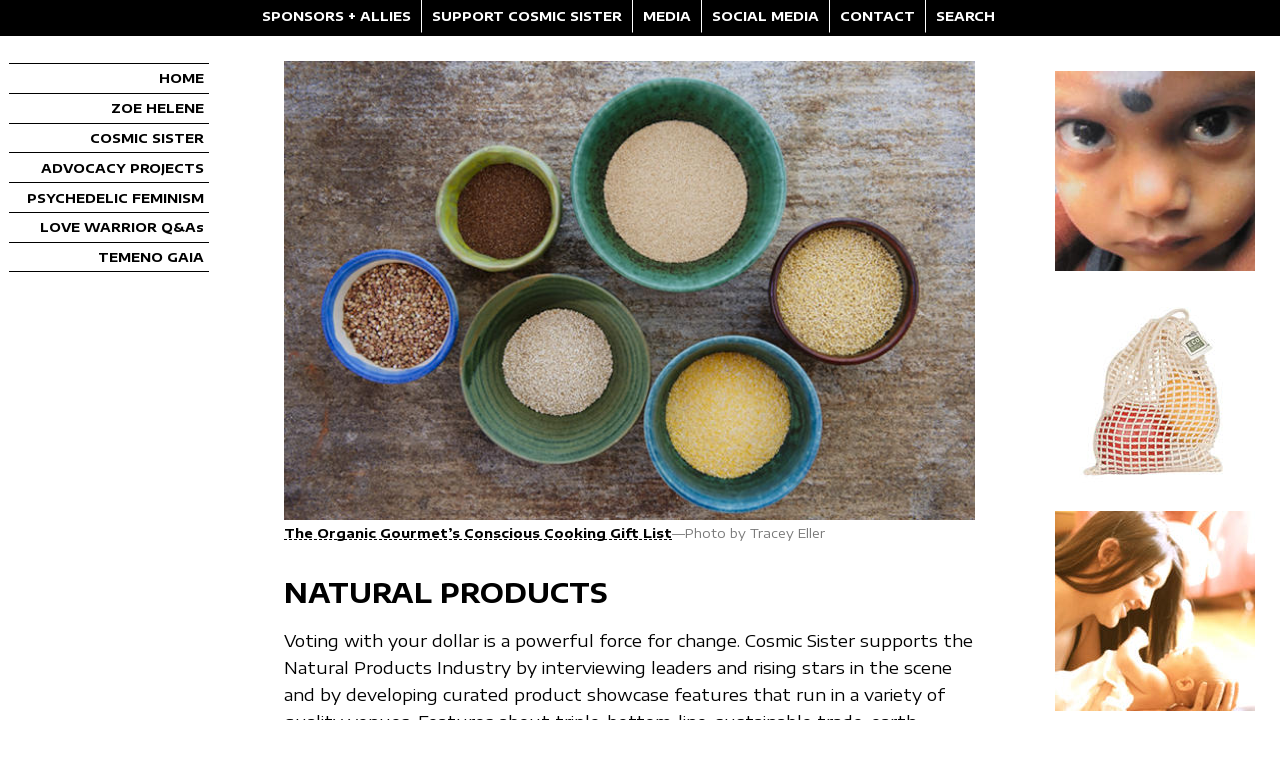

--- FILE ---
content_type: text/html; charset=utf-8
request_url: https://www.zoehelene.com/natural-products
body_size: 12142
content:
<!DOCTYPE html PUBLIC "-//W3C//DTD XHTML 1.0 Strict//EN" "http://www.w3.org/TR/xhtml1/DTD/xhtml1-strict.dtd">
<html xmlns="http://www.w3.org/1999/xhtml" lang="en" xml:lang="en">

<head>
<meta http-equiv="Content-Type" content="text/html; charset=utf-8" />
    <title>NATURAL PRODUCTS | Cosmic Sister</title>
  <meta http-equiv="Content-Type" content="text/html; charset=utf-8" />
<link rel="shortcut icon" href="https://www.zoehelene.com/sites/default/files/custom_favicon.png" type="image/x-icon" />

  <link rel="preconnect" href="https://fonts.googleapis.com">
  <link rel="preconnect" href="https://fonts.gstatic.com" crossorigin>
  <link href="https://fonts.googleapis.com/css2?family=Encode+Sans+Expanded:wght@100;200;300;400;500;600;700;800;900&display=swap" rel="stylesheet">

  <link type="text/css" rel="stylesheet" media="all" href="/modules/aggregator/aggregator.css?e" />
<link type="text/css" rel="stylesheet" media="all" href="/modules/node/node.css?e" />
<link type="text/css" rel="stylesheet" media="all" href="/modules/system/defaults.css?e" />
<link type="text/css" rel="stylesheet" media="all" href="/modules/system/system.css?e" />
<link type="text/css" rel="stylesheet" media="all" href="/modules/system/system-menus.css?e" />
<link type="text/css" rel="stylesheet" media="all" href="/modules/user/user.css?e" />
<link type="text/css" rel="stylesheet" media="all" href="/sites/all/modules/contrib/cck/theme/content-module.css?e" />
<link type="text/css" rel="stylesheet" media="all" href="/sites/all/modules/contrib/ctools/css/ctools.css?e" />
<link type="text/css" rel="stylesheet" media="all" href="/sites/all/modules/contrib/date/date.css?e" />
<link type="text/css" rel="stylesheet" media="all" href="/sites/all/modules/contrib/date/date_popup/themes/datepicker.css?e" />
<link type="text/css" rel="stylesheet" media="all" href="/sites/all/modules/contrib/date/date_popup/themes/jquery.timeentry.css?e" />
<link type="text/css" rel="stylesheet" media="all" href="/sites/all/modules/contrib/filefield/filefield.css?e" />
<link type="text/css" rel="stylesheet" media="all" href="/sites/all/modules/contrib/nice_menus/nice_menus.css?e" />
<link type="text/css" rel="stylesheet" media="all" href="/sites/all/modules/contrib/nice_menus/nice_menus_default.css?e" />
<link type="text/css" rel="stylesheet" media="all" href="/sites/all/modules/contrib/simplenews/simplenews.css?e" />
<link type="text/css" rel="stylesheet" media="all" href="/sites/all/modules/contrib/video/css/video.css?e" />
<link type="text/css" rel="stylesheet" media="all" href="/sites/all/modules/custom/feature_mh_content_types/css/filter-styles.single.css?e" />
<link type="text/css" rel="stylesheet" media="all" href="/sites/all/modules/custom/feature_mh_content_types/css/filter-styles.double.css?e" />
<link type="text/css" rel="stylesheet" media="all" href="/sites/all/modules/custom/feature_mh_content_types/css/filter-styles.triple.css?e" />
<link type="text/css" rel="stylesheet" media="all" href="/sites/all/modules/custom/feature_mh_content_types/css/filter-styles.audio.css?e" />
<link type="text/css" rel="stylesheet" media="all" href="/sites/all/modules/contrib/cck/modules/fieldgroup/fieldgroup.css?e" />
<link type="text/css" rel="stylesheet" media="all" href="/sites/all/modules/contrib/panels/css/panels.css?e" />
<link type="text/css" rel="stylesheet" media="all" href="/sites/all/modules/contrib/views/css/views.css?e" />
<link type="text/css" rel="stylesheet" media="all" href="/sites/all/modules/contrib/panels/plugins/layouts/onecol/onecol.css?e" />
<link type="text/css" rel="stylesheet" media="all" href="/sites/all/themes/custom/jquery-tooltip/jquery.tooltip.css?e" />
<link type="text/css" rel="stylesheet" media="all" href="/sites/all/themes/custom/css/first.css?e" />
<link type="text/css" rel="stylesheet" media="all" href="/sites/all/themes/custom/css/bio.css?e" />
<link type="text/css" rel="stylesheet" media="all" href="/sites/all/themes/custom/css/classes.css?e" />
<link type="text/css" rel="stylesheet" media="all" href="/sites/all/themes/custom/css/pages.css?e" />
<link type="text/css" rel="stylesheet" media="all" href="/sites/all/themes/custom/css/fields.css?e" />
<link type="text/css" rel="stylesheet" media="all" href="/sites/all/themes/custom/css/menus.css?e" />
<link type="text/css" rel="stylesheet" media="all" href="/sites/all/themes/custom/css/elements.css?e" />
<link type="text/css" rel="stylesheet" media="all" href="/sites/all/themes/custom/css/page-styles.css?e" />
<link type="text/css" rel="stylesheet" media="all" href="/sites/all/themes/custom/css/node-styles.css?e" />
<link type="text/css" rel="stylesheet" media="all" href="/sites/all/themes/custom/css/nodes.css?e" />
<link type="text/css" rel="stylesheet" media="all" href="/sites/all/themes/custom/css/panes.css?e" />
<link type="text/css" rel="stylesheet" media="all" href="/sites/all/themes/custom/css/views-styles.css?e" />
<link type="text/css" rel="stylesheet" media="all" href="/sites/all/themes/custom/css/a_z_plants.css?e" />
<link type="text/css" rel="stylesheet" media="all" href="/sites/all/themes/custom/css/misc.css?e" />
<link type="text/css" rel="stylesheet" media="all" href="/sites/all/themes/custom/css/mobile.css?e" />
<link type="text/css" rel="stylesheet" media="print" href="/sites/all/themes/custom/css/print.css?e" />
  <script type="text/javascript" src="/misc/jquery.js?e"></script>
<script type="text/javascript" src="/misc/jquery-extend-3.4.0.js?e"></script>
<script type="text/javascript" src="/misc/jquery-html-prefilter-3.5.0-backport.js?e"></script>
<script type="text/javascript" src="/misc/drupal.js?e"></script>
<script type="text/javascript" src="/sites/all/modules/contrib/nice_menus/superfish/js/superfish.js?e"></script>
<script type="text/javascript" src="/sites/all/modules/contrib/nice_menus/superfish/js/jquery.bgiframe.min.js?e"></script>
<script type="text/javascript" src="/sites/all/modules/contrib/nice_menus/superfish/js/jquery.hoverIntent.minified.js?e"></script>
<script type="text/javascript" src="/sites/all/modules/contrib/nice_menus/nice_menus.js?e"></script>
<script type="text/javascript" src="/sites/all/modules/contrib/video/js/video.js?e"></script>
<script type="text/javascript" src="/sites/all/modules/custom/feature_mh_content_types/js/mediaelementjs/build/mediaelement-and-player.min.js?1768982610"></script>
<script type="text/javascript" src="/sites/all/modules/custom/feature_mh_content_types/js/filter-styles.js?e"></script>
<script type="text/javascript" src="/sites/all/modules/contrib/panels/js/panels.js?e"></script>
<script type="text/javascript" src="/sites/all/modules/contrib/google_analytics/googleanalytics.js?e"></script>
<script type="text/javascript" src="/sites/all/modules/contrib/mobile_menu_toggle/mobile_menu_toggle.js?e"></script>
<script type="text/javascript" src="/sites/all/themes/custom/jquery-tooltip/jquery.tooltip.js?e"></script>
<script type="text/javascript" src="/sites/all/themes/custom/js/qtip/jquery.qtip-1.0.0-rc3.min.js?e"></script>
<script type="text/javascript" src="/sites/all/themes/custom/js/custom.js?e"></script>
<script type="text/javascript">
<!--//--><![CDATA[//><!--
jQuery.extend(Drupal.settings, {"basePath":"\/","mobile_menu_toggle":{"default_menu":"menu-left-nav","css_class":"#upperNav .block-menu"},"nice_menus_options":{"delay":"0","speed":"fast"},"googleanalytics":{"trackOutbound":1,"trackMailto":1,"trackDownload":1,"trackDownloadExtensions":"7z|aac|arc|arj|asf|asx|avi|bin|csv|doc(x|m)?|dot(x|m)?|exe|flv|gif|gz|gzip|hqx|jar|jpe?g|js|mp(2|3|4|e?g)|mov(ie)?|msi|msp|pdf|phps|png|ppt(x|m)?|pot(x|m)?|pps(x|m)?|ppam|sld(x|m)?|thmx|qtm?|ra(m|r)?|sea|sit|tar|tgz|torrent|txt|wav|wma|wmv|wpd|xls(x|m|b)?|xlt(x|m)|xlam|xml|z|zip"}});
//--><!]]>
</script>
<script type="text/javascript">
<!--//--><![CDATA[//><!--
(function(i,s,o,g,r,a,m){i["GoogleAnalyticsObject"]=r;i[r]=i[r]||function(){(i[r].q=i[r].q||[]).push(arguments)},i[r].l=1*new Date();a=s.createElement(o),m=s.getElementsByTagName(o)[0];a.async=1;a.src=g;m.parentNode.insertBefore(a,m)})(window,document,"script","//www.google-analytics.com/analytics.js","ga");ga("create", "UA-19177828-2", {"cookieDomain":"auto"});ga("send", "pageview");
//--><!]]>
</script>
<script type="text/javascript" src="http://w.sharethis.com/button/sharethis.js#publisher=8249db84-a174-429d-a548-8b398e6e4236&amp;type=website&amp;style=horizontal&amp;post_services=email%2Cfacebook%2Ctwitter%2Cgbuzz%2Cmyspace%2Cdigg%2Csms%2Cwindows_live%2Cdelicious%2Cstumbleupon%2Creddit%2Cgoogle_bmarks%2Clinkedin%2Cbebo%2Cybuzz%2Cblogger%2Cyahoo_bmarks%2Cmixx%2Ctechnorati%2Cfriendfeed%2Cpropeller%2Cwordpress%2Cnewsvine"></script>
<script type="text/javascript"> </script>
<meta http-equiv="Content-Type" content="text/html; charset=UTF-8" />
<meta name="viewport" content="width=device-width, initial-scale=1">
  <!--[if lte IE 7]>
    <link rel="stylesheet" type="text/css" href="sites/all/themes/custom/css/theIE7.css" />
  <![endif]-->
<link href="http://fonts.googleapis.com/css?family=Roboto|Open+Sans" rel="stylesheet" type="text/css">
</head>



<body id='node-1265' class="not-front not-logged-in page-node node-type-breakout-page two-sidebars">
    
  <div id="centerContainer">

    <div id="upperNav">
  <div class="block block-nice_menus" id="block-nice_menus-3">
    <h2 class="title"><span class="nice-menu-hide-title">ZH Top Nav</span></h2>
    <div class="content"><ul class="nice-menu nice-menu-down" id="nice-menu-3"><li class="menu-28515 menu-path-node-1779 first  odd "><a href="/sponsors-allies" title="">SPONSORS + ALLIES</a></li>
<li class="menu-28514 menu-path-node-1538 even "><a href="/support" title="">SUPPORT COSMIC SISTER</a></li>
<li class="menu-28187 menuparent menu-path-node-1562 odd "><a href="/press-room" title="">MEDIA</a><ul><li class="menu-28525 menu-path-node-1562 first  odd "><a href="/press-room" title="">NEWS RELEASES</a></li>
<li class="menu-28500 menu-path-node-1689 even "><a href="/cosmic-sister-media-mentions" title="">COSMIC SISTER | MEDIA MENTIONS</a></li>
<li class="menu-28013 menu-path-node-1222 odd "><a href="/zoe-helene-media-mentions" title="">ZOE HELENE | MEDIA MENTIONS</a></li>
<li class="menu-28552 menu-path-node-1778 even  last "><a href="/featured-media" title="FEATURED MEDIA">FEATURED MEDIA</a></li>
</ul>
</li>
<li class="menu-4339 menu-path-node-896 even "><a href="/social-media" title="">SOCIAL MEDIA</a></li>
<li class="menu-28516 menu-path-node-1149 odd "><a href="/contact" title="">CONTACT</a></li>
<li class="menu-28518 menu-path-search even  last "><a href="/search" title="">SEARCH</a></li>
</ul>
</div>
 </div>
  <div class="block block-mobile_menu_toggle" id="block-mobile_menu_toggle-0">
    <h2 class="title"></h2>
    <div class="content"><a id="mobile-menu-toggle" href="javascript:;">&#9776;</a>
</div>
 </div>
  <div class="block block-menu" id="block-menu-menu-left-nav">
    <h2 class="title">ZH Left Nav</h2>
    <div class="content"><ul class="menu"><li class="leaf first"><a href="/" title="">HOME</a></li>
<li class="collapsed"><a href="/zoe-helene" title="">ZOE HELENE</a></li>
<li class="leaf"><a href="/about-cosmic-sister" title="">COSMIC SISTER</a></li>
<li class="expanded active-trail"><a href="/advocacy" title="">ADVOCACY PROJECTS</a><ul class="menu"><li class="leaf first"><a href="/women-psychedelics-cosmic-sister-women-of-the-psychedelic-renaissance" title="">COSMIC SISTER WOMEN OF THE PSYCHEDELIC RENAISSANCE</a></li>
<li class="leaf"><a href="/psychedelic-feminism-cosmic-sister-emerging-voices-award" title="">COSMIC SISTER EMERGING VOICES AWARD</a></li>
<li class="leaf"><a href="/cosmic-sister-special-talent-scholarship" title="">COSMIC SISTER SPECIAL TALENT SCHOLARSHIP</a></li>
<li class="leaf"><a href="/cosmic-sister-ancestor-medicine-award" title="">COSMIC SISTER ANCESTOR MEDICINE AWARD</a></li>
<li class="leaf"><a href="/cosmic-sister-plant-spirit-grant" title="">COSMIC SISTER PLANT SPIRIT GRANT</a></li>
<li class="leaf last"><a href="/cosmic-sisters-of-cannabis" title="">COSMIC SISTERS OF CANNABIS</a></li>
</ul></li>
<li class="leaf"><a href="/psychedelic-feminism" title="">PSYCHEDELIC FEMINISM</a></li>
<li class="leaf"><a href="/love-warrior" title="">LOVE WARRIOR Q&amp;As</a></li>
<li class="leaf last"><a href="/women-wildlife-wilderness" title="">TEMENO GAIA</a></li>
</ul></div>
 </div>
  <div class="block block-menu" id="block-menu-primary-links">
    <h2 class="title">ZH Top Nav</h2>
    <div class="content"><ul class="menu"><li class="leaf first"><a href="/sponsors-allies" title="">SPONSORS + ALLIES</a></li>
<li class="leaf"><a href="/support" title="">SUPPORT COSMIC SISTER</a></li>
<li class="expanded"><a href="/press-room" title="">MEDIA</a><ul class="menu"><li class="leaf first"><a href="/press-room" title="">NEWS RELEASES</a></li>
<li class="leaf"><a href="/cosmic-sister-media-mentions" title="">COSMIC SISTER | MEDIA MENTIONS</a></li>
<li class="leaf"><a href="/zoe-helene-media-mentions" title="">ZOE HELENE | MEDIA MENTIONS</a></li>
<li class="leaf last"><a href="/featured-media" title="FEATURED MEDIA">FEATURED MEDIA</a></li>
</ul></li>
<li class="leaf"><a href="/social-media" title="">SOCIAL MEDIA</a></li>
<li class="leaf"><a href="/contact" title="">CONTACT</a></li>
<li class="leaf last"><a href="/search" title="">SEARCH</a></li>
</ul></div>
 </div>
 

      <!-- ryan - test with dropdown menu	  <ul class="links" id="navlist"><li  class="first menu-28515"><a href="/sponsors-allies">SPONSORS + ALLIES</a></li>
<li  class="menu-28514"><span class="divider">|</span><a href="/support">SUPPORT COSMIC SISTER</a></li>
<li  class="menu-28187"><span class="divider">|</span><a href="/press-room">MEDIA</a></li>
<li  class="menu-4339"><span class="divider">|</span><a href="/social-media">SOCIAL MEDIA</a></li>
<li  class="menu-28516"><span class="divider">|</span><a href="/contact">CONTACT</a></li>
<li  class="last menu-28518"><span class="divider">|</span><a href="/search">SEARCH</a></li>
</ul>-->
    </div> <!-- end of upperNav -->
	    <div id="container">
    	
      <div id="leftNav">
          <div class="block block-nice_menus" id="block-nice_menus-1">
    <h2 class="title"><span class="nice-menu-show-title">ZH Left Nav</span></h2>
    <div class="content"><ul class="nice-menu nice-menu-right" id="nice-menu-1"><li class="menu-28000 menu-path-front first  odd "><a href="/" title="">HOME</a></li>
<li class="menu-28089 menu-path-node-1328 even "><a href="/zoe-helene" title="">ZOE HELENE</a></li>
<li class="menu-28147 menu-path-node-1494 odd "><a href="/about-cosmic-sister" title="">COSMIC SISTER</a></li>
<li class="menu-28091 menuparent menu-path-node-1230 active-trail even "><a href="/advocacy" title="">ADVOCACY PROJECTS</a><ul><li class="menu-28158 menu-path-node-1344 first  odd "><a href="/women-psychedelics-cosmic-sister-women-of-the-psychedelic-renaissance" title="">COSMIC SISTER WOMEN OF THE PSYCHEDELIC RENAISSANCE</a></li>
<li class="menu-28528 menu-path-node-1827 even "><a href="/psychedelic-feminism-cosmic-sister-emerging-voices-award" title="">COSMIC SISTER EMERGING VOICES AWARD</a></li>
<li class="menu-28529 menu-path-node-1868 odd "><a href="/cosmic-sister-special-talent-scholarship" title="">COSMIC SISTER SPECIAL TALENT SCHOLARSHIP</a></li>
<li class="menu-28553 menu-path-node-2013 even "><a href="/cosmic-sister-ancestor-medicine-award" title="">COSMIC SISTER ANCESTOR MEDICINE AWARD</a></li>
<li class="menu-28116 menu-path-node-1380 odd "><a href="/cosmic-sister-plant-spirit-grant" title="">COSMIC SISTER PLANT SPIRIT GRANT</a></li>
<li class="menu-28174 menu-path-node-1527 even  last "><a href="/cosmic-sisters-of-cannabis" title="">COSMIC SISTERS OF CANNABIS</a></li>
</ul>
</li>
<li class="menu-28199 menu-path-node-1586 odd "><a href="/psychedelic-feminism" title="">PSYCHEDELIC FEMINISM</a></li>
<li class="menu-28124 menu-path-node-1401 even "><a href="/love-warrior" title="">LOVE WARRIOR Q&amp;As</a></li>
<li class="menu-28092 menu-path-node-1271 odd  last "><a href="/women-wildlife-wilderness" title="">TEMENO GAIA</a></li>
</ul>
</div>
 </div>
		</div> <!-- end of leftNav -->
       

      <div id="holder">
        <div id="contentProfiles">
          <div id="vertline2">
            
            <div id="horline1">
              <div id="pagecenter-outer"><div id="pagecenter"><div id="pagecenter-inner"   >
                                    <td valign="top">
                      <div class="breadcrumb"><a href="/">Home</a></div>                                            <div id="main">
                        <div id="nodemain">
                                                    <div id="tabbox" class="tabs"></div>
                                                                              <div class="panel-display panel-1col clear-block" >
  <div class="panel-panel panel-col">
    <div><div class="panel-pane pane-content-field pane-field-image-w684" >
  
  
  
  <div class="pane-content">
    <div class="field field-type-filefield field-field-image-w684">
    <div class="field-items">
            <div class="field-item odd">
                    <img src="https://www.zoehelene.com/sites/default/files/imagecache/w_684/organic_grains_tracey_eller_zoe_helene_677.jpg" alt="" title=""  class="imagecache imagecache-w_684 imagecache-default imagecache-w_684_default" width="677" height="450" />        </div>
        </div>
</div>
  </div>

  
  </div>
<div class="panel-region-separator"></div><div class="panel-pane pane-content-field pane-field-photo-credit" >
  
  
  
  <div class="pane-content">
    <div class="field field-type-text field-field-photo-credit">
    <div class="field-items">
            <div class="field-item odd">
                    <p><a href="/The-Organic-Gourmets-Conscious-Cooking-Gift-List/">The Organic Gourmet’s Conscious Cooking Gift List</a>—Photo by Tracey Eller</p>
        </div>
        </div>
</div>
  </div>

  
  </div>
<div class="panel-region-separator"></div><div class="panel-pane pane-node-title" >
  
  
  
  <div class="pane-content">
    NATURAL PRODUCTS  </div>

  
  </div>
<div class="panel-region-separator"></div><div class="panel-pane pane-node-body" >
  
  
  
  <div class="pane-content">
    <p>Voting with your dollar is a powerful force for change. Cosmic Sister supports the Natural Products Industry by interviewing leaders and rising stars in the scene and by developing curated product showcase features that run in a variety of quality venues. Features about triple-bottom-line, sustainable trade, earth-friendly and ethical practices help consumers to understand the authenticity and passion of pioneers and emerging ecopreneurs in this fascinating arena. Preference is given to promoting women's expert voices and women-run businesses, organizations and brands.</p>
  </div>

  
  </div>
<div class="panel-region-separator"></div><div class="panel-pane pane-views-panes pane-in-the-media-panel-pane-4" >
  
  
  
  <div class="pane-content">
    <div class="view view-In-The-Media view-id-In_The_Media view-display-id-panel_pane_4 Breakout-Page-pane-original view-dom-id-f16b0caa4f3dc3927613b12ba69c8e19">
    
  
  
      <div class="view-content">
        <div class="views-row views-row-1 views-row-odd views-row-first">
    
<? print_r($fields[0]); ?>



  
  <div class="views-field-field-media-icon-fid">
                <span class="field-content"><span class="field-content"><a href="/opportunities-and-challenges-cannabis-has-her-day-sun"><img  class="imagefield imagefield-field_media_icon" width="75" height="75" alt="" src="https://www.zoehelene.com/sites/default/files/robyn_and_shaman_estella_soplar_75.jpg?1563019651" /></a></span></span>
  </div>



  
  <div class="views-field-edit-node">
                <span class="field-content"><span class="field-content"></span></span>
  </div>



  
  <div class="views-field-title">
                <span class="field-content"><span class="field-content"><a href="/opportunities-and-challenges-cannabis-has-her-day-sun"><hr />Cannabis Has Her Day in the Sun</a></span></span>
  </div>



  
  <div class="views-field-field-subtitle-value">
                <span class="field-content"><span class="field-content"></span></span>
  </div>



  
  <div class="views-field-field-attribution-value">
                <span class="field-content"><span class="field-content">Spirit Plant Medicine Conference,</span></span>
  </div>



  
  <div class="views-field-field-host-name-value">
                <span class="field-content"><span class="field-content">with Robyn Griggs Lawrence, <span class="date-display-single">October 2016</span></span></span>
  </div>



  
  <div class="views-field-field-special-value">
                <span class="field-content"><span class="field-content">off</span></span>
  </div>
  </div>
  <div class="views-row views-row-2 views-row-even">
    
<? print_r($fields[0]); ?>



  
  <div class="views-field-field-media-icon-fid">
                <span class="field-content"><span class="field-content"><a href="/in-the-spirit-of-nature-cosmic-sister-ayahuasca-women-psychedelics"><img  class="imagefield imagefield-field_media_icon" width="75" height="75" alt="" src="https://www.zoehelene.com/sites/default/files/wild_passiflower_amazon_by_mary_averill_cosmic_sister_75.jpg?1470329869" /></a></span></span>
  </div>



  
  <div class="views-field-edit-node">
                <span class="field-content"><span class="field-content"></span></span>
  </div>



  
  <div class="views-field-title">
                <span class="field-content"><span class="field-content"><a href="/in-the-spirit-of-nature-cosmic-sister-ayahuasca-women-psychedelics"><hr />In The Spirit of Nature: Cosmic Sisters on Ayahuasca</a></span></span>
  </div>



  
  <div class="views-field-field-subtitle-value">
                <span class="field-content"><span class="field-content"></span></span>
  </div>



  
  <div class="views-field-field-attribution-value">
                <span class="field-content"><span class="field-content">Boston Yoga | Utne Reader,</span></span>
  </div>



  
  <div class="views-field-field-host-name-value">
                <span class="field-content"><span class="field-content">by Zoe Helene, <span class="date-display-single">August 2016</span></span></span>
  </div>



  
  <div class="views-field-field-special-value">
                <span class="field-content"><span class="field-content">off</span></span>
  </div>
  </div>
  <div class="views-row views-row-3 views-row-odd">
    
<? print_r($fields[0]); ?>



  
  <div class="views-field-field-media-icon-fid">
                <span class="field-content"><span class="field-content"><a href="/summer-in-maine"><img  class="imagefield imagefield-field_media_icon" width="75" height="75" alt="" src="https://www.zoehelene.com/sites/default/files/melissa_beard_vessel_zoe_helene_75.jpg?1380938523" /></a></span></span>
  </div>



  
  <div class="views-field-edit-node">
                <span class="field-content"><span class="field-content"></span></span>
  </div>



  
  <div class="views-field-title">
                <span class="field-content"><span class="field-content"><a href="/summer-in-maine"><hr />Eco-Sensitive Summer in Maine</a></span></span>
  </div>



  
  <div class="views-field-field-subtitle-value">
                <span class="field-content"><span class="field-content"></span></span>
  </div>



  
  <div class="views-field-field-attribution-value">
                <span class="field-content"><span class="field-content">Organic Spa Magazine STYLE,</span></span>
  </div>



  
  <div class="views-field-field-host-name-value">
                <span class="field-content"><span class="field-content">by Zoe Helene, <span class="date-display-single">June 2016</span></span></span>
  </div>



  
  <div class="views-field-field-special-value">
                <span class="field-content"><span class="field-content">off</span></span>
  </div>
  </div>
  <div class="views-row views-row-4 views-row-even">
    
<? print_r($fields[0]); ?>



  
  <div class="views-field-field-media-icon-fid">
                <span class="field-content"><span class="field-content"><a href="/love-heals-the-home-homebody-amy-love"><img  class="imagefield imagefield-field_media_icon" width="75" height="75" alt="" src="https://www.zoehelene.com/sites/default/files/amy_love_baby_rooster_barn_by_tracey_eller_75.jpg?1462289933" /></a></span></span>
  </div>



  
  <div class="views-field-edit-node">
                <span class="field-content"><span class="field-content"></span></span>
  </div>



  
  <div class="views-field-title">
                <span class="field-content"><span class="field-content"><a href="/love-heals-the-home-homebody-amy-love"><hr />Love Heals The Home</a></span></span>
  </div>



  
  <div class="views-field-field-subtitle-value">
                <span class="field-content"><span class="field-content"></span></span>
  </div>



  
  <div class="views-field-field-attribution-value">
                <span class="field-content"><span class="field-content">Organic Spa Magazine,</span></span>
  </div>



  
  <div class="views-field-field-host-name-value">
                <span class="field-content"><span class="field-content">by Zoe Helene, <span class="date-display-single">May 2016</span></span></span>
  </div>



  
  <div class="views-field-field-special-value">
                <span class="field-content"><span class="field-content">off</span></span>
  </div>
  </div>
  <div class="views-row views-row-5 views-row-odd">
    
<? print_r($fields[0]); ?>



  
  <div class="views-field-field-media-icon-fid">
                <span class="field-content"><span class="field-content"><a href="/ocean-commotion-plastic-pollution-crisis"><img  class="imagefield imagefield-field_media_icon" width="75" height="75" alt="" src="https://www.zoehelene.com/sites/default/files/mission_of_mermaids_dana_mermaid_by_susan_knight_studios_75.jpg?1379094480" /></a></span></span>
  </div>



  
  <div class="views-field-edit-node">
                <span class="field-content"><span class="field-content"></span></span>
  </div>



  
  <div class="views-field-title">
                <span class="field-content"><span class="field-content"><a href="/ocean-commotion-plastic-pollution-crisis"><hr />Ocean Commotion: The Plastic Pollution Crisis</a></span></span>
  </div>



  
  <div class="views-field-field-subtitle-value">
                <span class="field-content"><span class="field-content"></span></span>
  </div>



  
  <div class="views-field-field-attribution-value">
                <span class="field-content"><span class="field-content">Organic Spa Magazine HEALTH,</span></span>
  </div>



  
  <div class="views-field-field-host-name-value">
                <span class="field-content"><span class="field-content">by Zoe Helene, <span class="date-display-single">August 2015</span></span></span>
  </div>



  
  <div class="views-field-field-special-value">
                <span class="field-content"><span class="field-content">off</span></span>
  </div>
  </div>
  <div class="views-row views-row-6 views-row-even">
    
<? print_r($fields[0]); ?>



  
  <div class="views-field-field-media-icon-fid">
                <span class="field-content"><span class="field-content"><a href="/year-of-the-lamb-for-eco-mothers-day"><img  class="imagefield imagefield-field_media_icon" width="75" height="75" alt="" src="https://www.zoehelene.com/sites/default/files/lamb_crochet_doll_pattern_tutorial_sidrunspatterns_zoe_helene_75.jpg?1430600662" /></a></span></span>
  </div>



  
  <div class="views-field-edit-node">
                <span class="field-content"><span class="field-content"></span></span>
  </div>



  
  <div class="views-field-title">
                <span class="field-content"><span class="field-content"><a href="/year-of-the-lamb-for-eco-mothers-day"><hr />Year of the Lamb for Eco-Mother’s Day</a></span></span>
  </div>



  
  <div class="views-field-field-subtitle-value">
                <span class="field-content"><span class="field-content"></span></span>
  </div>



  
  <div class="views-field-field-attribution-value">
                <span class="field-content"><span class="field-content">Conscious Living TV, Pulse,</span></span>
  </div>



  
  <div class="views-field-field-host-name-value">
                <span class="field-content"><span class="field-content">by Zoe Helene, <span class="date-display-single">May 2015</span></span></span>
  </div>



  
  <div class="views-field-field-special-value">
                <span class="field-content"><span class="field-content">off</span></span>
  </div>
  </div>
  <div class="views-row views-row-7 views-row-odd">
    
<? print_r($fields[0]); ?>



  
  <div class="views-field-field-media-icon-fid">
                <span class="field-content"><span class="field-content"><a href="/happy-year-of-the-lucky-lovable-lamb"><img  class="imagefield imagefield-field_media_icon" width="75" height="75" alt="" src="https://www.zoehelene.com/sites/default/files/yes_and_amen_baby_lamb_kisses_75_1.jpg?1424663247" /></a></span></span>
  </div>



  
  <div class="views-field-edit-node">
                <span class="field-content"><span class="field-content"></span></span>
  </div>



  
  <div class="views-field-title">
                <span class="field-content"><span class="field-content"><a href="/happy-year-of-the-lucky-lovable-lamb"><hr />Happy Year of the Lucky, Lovable Lamb</a></span></span>
  </div>



  
  <div class="views-field-field-subtitle-value">
                <span class="field-content"><span class="field-content"></span></span>
  </div>



  
  <div class="views-field-field-attribution-value">
                <span class="field-content"><span class="field-content">Organic Spa Magazine,</span></span>
  </div>



  
  <div class="views-field-field-host-name-value">
                <span class="field-content"><span class="field-content">by Zoe Helene, <span class="date-display-single">March 2015</span></span></span>
  </div>



  
  <div class="views-field-field-special-value">
                <span class="field-content"><span class="field-content">off</span></span>
  </div>
  </div>
  <div class="views-row views-row-8 views-row-even">
    
<? print_r($fields[0]); ?>



  
  <div class="views-field-field-media-icon-fid">
                <span class="field-content"><span class="field-content"><a href="/mermaid-yogi-brittany-trubridge"><img  class="imagefield imagefield-field_media_icon" width="75" height="75" alt="" src="https://www.zoehelene.com/sites/default/files/brittany_trubridge_water_spirit_meditation_photo_by_elena_kalis_zoe_helene_75.jpg?1415385293" /></a></span></span>
  </div>



  
  <div class="views-field-edit-node">
                <span class="field-content"><span class="field-content"></span></span>
  </div>



  
  <div class="views-field-title">
                <span class="field-content"><span class="field-content"><a href="/mermaid-yogi-brittany-trubridge"><hr />Mermaid Yogi Brittany Trubridge on Communing with Nature’s Elements</a></span></span>
  </div>



  
  <div class="views-field-field-subtitle-value">
                <span class="field-content"><span class="field-content"></span></span>
  </div>



  
  <div class="views-field-field-attribution-value">
                <span class="field-content"><span class="field-content">Consicous Living TV,</span></span>
  </div>



  
  <div class="views-field-field-host-name-value">
                <span class="field-content"><span class="field-content">by Zoe Helene, <span class="date-display-single">November 2014</span></span></span>
  </div>



  
  <div class="views-field-field-special-value">
                <span class="field-content"><span class="field-content">off</span></span>
  </div>
  </div>
  <div class="views-row views-row-9 views-row-odd">
    
<? print_r($fields[0]); ?>



  
  <div class="views-field-field-media-icon-fid">
                <span class="field-content"><span class="field-content"><a href="/master-yogi-nicki-doane-teaching-teachers-and-living-good-yogic-life"><img  class="imagefield imagefield-field_media_icon" width="75" height="75" alt="" src="https://www.zoehelene.com/sites/default/files/nicki_urdva_mukha_svanasana_beach_75_0.jpg?1397675872" /></a></span></span>
  </div>



  
  <div class="views-field-edit-node">
                <span class="field-content"><span class="field-content"></span></span>
  </div>



  
  <div class="views-field-title">
                <span class="field-content"><span class="field-content"><a href="/master-yogi-nicki-doane-teaching-teachers-and-living-good-yogic-life"><hr />The Yoga Garden: Master Yogi Nicki Doane</a></span></span>
  </div>



  
  <div class="views-field-field-subtitle-value">
                <span class="field-content"><span class="field-content"></span></span>
  </div>



  
  <div class="views-field-field-attribution-value">
                <span class="field-content"><span class="field-content">Organic Spa Magazine,</span></span>
  </div>



  
  <div class="views-field-field-host-name-value">
                <span class="field-content"><span class="field-content">by Zoe Helene, <span class="date-display-single">May 2014</span></span></span>
  </div>



  
  <div class="views-field-field-special-value">
                <span class="field-content"><span class="field-content">off</span></span>
  </div>
  </div>
  <div class="views-row views-row-10 views-row-even">
    
<? print_r($fields[0]); ?>



  
  <div class="views-field-field-media-icon-fid">
                <span class="field-content"><span class="field-content"><a href="/yoga-meditation-gifts"><img  class="imagefield imagefield-field_media_icon" width="75" height="75" alt="" src="https://www.zoehelene.com/sites/default/files/yogi_brittany_trubridge_yogansana_mat_zoe_helene_75.jpg?1382505878" /></a></span></span>
  </div>



  
  <div class="views-field-edit-node">
                <span class="field-content"><span class="field-content"></span></span>
  </div>



  
  <div class="views-field-title">
                <span class="field-content"><span class="field-content"><a href="/yoga-meditation-gifts"><hr />Yoga &amp; Meditation: Good Karma Gifts of Dharma</a></span></span>
  </div>



  
  <div class="views-field-field-subtitle-value">
                <span class="field-content"><span class="field-content"></span></span>
  </div>



  
  <div class="views-field-field-attribution-value">
                <span class="field-content"><span class="field-content">Organic Spa Magazine | Huffington Post,</span></span>
  </div>



  
  <div class="views-field-field-host-name-value">
                <span class="field-content"><span class="field-content">by Zoe Helene, <span class="date-display-single">December 2013</span></span></span>
  </div>



  
  <div class="views-field-field-special-value">
                <span class="field-content"><span class="field-content">off</span></span>
  </div>
  </div>
  <div class="views-row views-row-11 views-row-odd">
    
<? print_r($fields[0]); ?>



  
  <div class="views-field-field-media-icon-fid">
                <span class="field-content"><span class="field-content"><a href="/The-Organic-Gourmets-Conscious-Cooking-Gift-List"><img  class="imagefield imagefield-field_media_icon" width="75" height="75" alt="" src="https://www.zoehelene.com/sites/default/files/leslie_cerier_seed_to_table_salad_with_edible_flowers_75_0.jpg?1415329904" /></a></span></span>
  </div>



  
  <div class="views-field-edit-node">
                <span class="field-content"><span class="field-content"></span></span>
  </div>



  
  <div class="views-field-title">
                <span class="field-content"><span class="field-content"><a href="/The-Organic-Gourmets-Conscious-Cooking-Gift-List"><hr />The Organic Gourmet’s Conscious Cooking Gift List</a></span></span>
  </div>



  
  <div class="views-field-field-subtitle-value">
                <span class="field-content"><span class="field-content"></span></span>
  </div>



  
  <div class="views-field-field-attribution-value">
                <span class="field-content"><span class="field-content">Huffington Post,</span></span>
  </div>



  
  <div class="views-field-field-host-name-value">
                <span class="field-content"><span class="field-content">by Zoe Helene, <span class="date-display-single">December 2013</span></span></span>
  </div>



  
  <div class="views-field-field-special-value">
                <span class="field-content"><span class="field-content">off</span></span>
  </div>
  </div>
  <div class="views-row views-row-12 views-row-even">
    
<? print_r($fields[0]); ?>



  
  <div class="views-field-field-media-icon-fid">
                <span class="field-content"><span class="field-content"><a href="/grateful-belly-mulled-cider-maple-bitters"><img  class="imagefield imagefield-field_media_icon" width="75" height="75" alt="" src="https://www.zoehelene.com/sites/default/files/urban_moonshine_bitters_thanksgiving_mulled_cider_zoe_helene_75.jpg?1382486579" /></a></span></span>
  </div>



  
  <div class="views-field-edit-node">
                <span class="field-content"><span class="field-content"></span></span>
  </div>



  
  <div class="views-field-title">
                <span class="field-content"><span class="field-content"><a href="/grateful-belly-mulled-cider-maple-bitters"><hr />&quot;Grateful Belly&quot; Mulled Cider with Organic Maple Bitters</a></span></span>
  </div>



  
  <div class="views-field-field-subtitle-value">
                <span class="field-content"><span class="field-content"></span></span>
  </div>



  
  <div class="views-field-field-attribution-value">
                <span class="field-content"><span class="field-content">Organic Spa Magazine HEALTH,</span></span>
  </div>



  
  <div class="views-field-field-host-name-value">
                <span class="field-content"><span class="field-content">by Zoe Helene, <span class="date-display-single">November 2013</span></span></span>
  </div>



  
  <div class="views-field-field-special-value">
                <span class="field-content"><span class="field-content">off</span></span>
  </div>
  </div>
  <div class="views-row views-row-13 views-row-odd">
    
<? print_r($fields[0]); ?>



  
  <div class="views-field-field-media-icon-fid">
                <span class="field-content"><span class="field-content"><a href="/tea-cart-gypsy-inspiring-eco-preneur"><img  class="imagefield imagefield-field_media_icon" width="75" height="75" alt="" src="https://www.zoehelene.com/sites/default/files/zhena_muzyka_inspiring_ecopreneur_75.jpg?1376205143" /></a></span></span>
  </div>



  
  <div class="views-field-edit-node">
                <span class="field-content"><span class="field-content"></span></span>
  </div>



  
  <div class="views-field-title">
                <span class="field-content"><span class="field-content"><a href="/tea-cart-gypsy-inspiring-eco-preneur"><hr />From Tea Cart Gypsy to Inspiring Eco-preneur</a></span></span>
  </div>



  
  <div class="views-field-field-subtitle-value">
                <span class="field-content"><span class="field-content"></span></span>
  </div>



  
  <div class="views-field-field-attribution-value">
                <span class="field-content"><span class="field-content">Huffington Post WOMEN,</span></span>
  </div>



  
  <div class="views-field-field-host-name-value">
                <span class="field-content"><span class="field-content">by Zoe Helene, <span class="date-display-single">August 2013</span></span></span>
  </div>



  
  <div class="views-field-field-special-value">
                <span class="field-content"><span class="field-content">off</span></span>
  </div>
  </div>
  <div class="views-row views-row-14 views-row-even">
    
<? print_r($fields[0]); ?>



  
  <div class="views-field-field-media-icon-fid">
                <span class="field-content"><span class="field-content"><a href="/robin-hood-laptop-project-turns-poverty-possibility-sri-lankan-tea-plantation-girls"><img  class="imagefield imagefield-field_media_icon" width="75" height="75" alt="" src="https://www.zoehelene.com/sites/default/files/women_pluckers_tea_with_mountain_75.jpg?1376205912" /></a></span></span>
  </div>



  
  <div class="views-field-edit-node">
                <span class="field-content"><span class="field-content"></span></span>
  </div>



  
  <div class="views-field-title">
                <span class="field-content"><span class="field-content"><a href="/robin-hood-laptop-project-turns-poverty-possibility-sri-lankan-tea-plantation-girls"><hr />Robin Hood Laptop Project Turns Poverty Into Possibility for Plantation Girls</a></span></span>
  </div>



  
  <div class="views-field-field-subtitle-value">
                <span class="field-content"><span class="field-content"></span></span>
  </div>



  
  <div class="views-field-field-attribution-value">
                <span class="field-content"><span class="field-content">Huffington Post IMPACT,</span></span>
  </div>



  
  <div class="views-field-field-host-name-value">
                <span class="field-content"><span class="field-content">by Zoe Helene, <span class="date-display-single">July 2013</span></span></span>
  </div>



  
  <div class="views-field-field-special-value">
                <span class="field-content"><span class="field-content">off</span></span>
  </div>
  </div>
  <div class="views-row views-row-15 views-row-odd">
    
<? print_r($fields[0]); ?>



  
  <div class="views-field-field-media-icon-fid">
                <span class="field-content"><span class="field-content"><a href="/ecopreneur-ric-scalzo-serving-mother-earth-and-her-children"><img  class="imagefield imagefield-field_media_icon" width="75" height="75" alt="" src="https://www.zoehelene.com/sites/default/files/ric_scalzo_75_0.jpg?1379034736" /></a></span></span>
  </div>



  
  <div class="views-field-edit-node">
                <span class="field-content"><span class="field-content"></span></span>
  </div>



  
  <div class="views-field-title">
                <span class="field-content"><span class="field-content"><a href="/ecopreneur-ric-scalzo-serving-mother-earth-and-her-children"><hr />Ecopreneur Ric Scalzo: Serving Mother Earth and Her Children</a></span></span>
  </div>



  
  <div class="views-field-field-subtitle-value">
                <span class="field-content"><span class="field-content"></span></span>
  </div>



  
  <div class="views-field-field-attribution-value">
                <span class="field-content"><span class="field-content">Organic Spa Magazine GIVING BACK,</span></span>
  </div>



  
  <div class="views-field-field-host-name-value">
                <span class="field-content"><span class="field-content">by Zoe Helene, <span class="date-display-single">March 2013</span></span></span>
  </div>



  
  <div class="views-field-field-special-value">
                <span class="field-content"><span class="field-content">off</span></span>
  </div>
  </div>
  <div class="views-row views-row-16 views-row-even">
    
<? print_r($fields[0]); ?>



  
  <div class="views-field-field-media-icon-fid">
                <span class="field-content"><span class="field-content"><a href="/perfect-heart-shaped-seed"><img  class="imagefield imagefield-field_media_icon" width="75" height="75" alt="" src="https://www.zoehelene.com/sites/default/files/origins_of_the_heart_symbol_zoe_helene_75.jpg?1385918501" /></a></span></span>
  </div>



  
  <div class="views-field-edit-node">
                <span class="field-content"><span class="field-content"></span></span>
  </div>



  
  <div class="views-field-title">
                <span class="field-content"><span class="field-content"><a href="/perfect-heart-shaped-seed"><hr />A Perfect Heart-Shaped Seed: Higher Plants at Risk</a></span></span>
  </div>



  
  <div class="views-field-field-subtitle-value">
                <span class="field-content"><span class="field-content"></span></span>
  </div>



  
  <div class="views-field-field-attribution-value">
                <span class="field-content"><span class="field-content">Huffington Post STYLE,</span></span>
  </div>



  
  <div class="views-field-field-host-name-value">
                <span class="field-content"><span class="field-content">by Zoe Helene, <span class="date-display-single">February 2013</span></span></span>
  </div>



  
  <div class="views-field-field-special-value">
                <span class="field-content"><span class="field-content">off</span></span>
  </div>
  </div>
  <div class="views-row views-row-17 views-row-odd">
    
<? print_r($fields[0]); ?>



  
  <div class="views-field-field-media-icon-fid">
                <span class="field-content"><span class="field-content"><a href="/gaia-herbs-ceo-ric-scalzo-growing-better-future"><img  class="imagefield imagefield-field_media_icon" width="75" height="75" alt="" src="https://www.zoehelene.com/sites/default/files/gaia_herbs_ceo_ric_scalzo_75_0.jpg?1416061000" /></a></span></span>
  </div>



  
  <div class="views-field-edit-node">
                <span class="field-content"><span class="field-content"></span></span>
  </div>



  
  <div class="views-field-title">
                <span class="field-content"><span class="field-content"><a href="/gaia-herbs-ceo-ric-scalzo-growing-better-future"><hr />Gaia Herbs CEO Ric Scalzo: Growing a Better Future</a></span></span>
  </div>



  
  <div class="views-field-field-subtitle-value">
                <span class="field-content"><span class="field-content"></span></span>
  </div>



  
  <div class="views-field-field-attribution-value">
                <span class="field-content"><span class="field-content">The Huffington Post GREEN,</span></span>
  </div>



  
  <div class="views-field-field-host-name-value">
                <span class="field-content"><span class="field-content">by Zoe Helene, <span class="date-display-single">February 2013</span></span></span>
  </div>



  
  <div class="views-field-field-special-value">
                <span class="field-content"><span class="field-content">off</span></span>
  </div>
  </div>
  <div class="views-row views-row-18 views-row-even">
    
<? print_r($fields[0]); ?>



  
  <div class="views-field-field-media-icon-fid">
                <span class="field-content"><span class="field-content"><a href="/bianca-alexander-on-feel-good-style-for-the-snowy-season"><img  class="imagefield imagefield-field_media_icon" width="75" height="75" alt="" src="https://www.zoehelene.com/sites/default/files/bianca_alexander_in_the_snow_at_sundance_zoe_helene_75.jpg?1394601809" /></a></span></span>
  </div>



  
  <div class="views-field-edit-node">
                <span class="field-content"><span class="field-content"></span></span>
  </div>



  
  <div class="views-field-title">
                <span class="field-content"><span class="field-content"><a href="/bianca-alexander-on-feel-good-style-for-the-snowy-season"><hr />Bianca Alexander on Feel-Good Style in The Snowy Season</a></span></span>
  </div>



  
  <div class="views-field-field-subtitle-value">
                <span class="field-content"><span class="field-content"></span></span>
  </div>



  
  <div class="views-field-field-attribution-value">
                <span class="field-content"><span class="field-content">Huffington Post STYLE,</span></span>
  </div>



  
  <div class="views-field-field-host-name-value">
                <span class="field-content"><span class="field-content">by Zoe Helene, <span class="date-display-single">December 2012</span></span></span>
  </div>



  
  <div class="views-field-field-special-value">
                <span class="field-content"><span class="field-content">off</span></span>
  </div>
  </div>
  <div class="views-row views-row-19 views-row-odd">
    
<? print_r($fields[0]); ?>



  
  <div class="views-field-field-media-icon-fid">
                <span class="field-content"><span class="field-content"><a href="/bianca-alexanders-tips-for-channeling-your-eco-fashionista"><img  class="imagefield imagefield-field_media_icon" width="75" height="75" alt="" src="https://www.zoehelene.com/sites/default/files/bianca_alexander_75.jpg?1376418546" /></a></span></span>
  </div>



  
  <div class="views-field-edit-node">
                <span class="field-content"><span class="field-content"></span></span>
  </div>



  
  <div class="views-field-title">
                <span class="field-content"><span class="field-content"><a href="/bianca-alexanders-tips-for-channeling-your-eco-fashionista"><hr />Bianca Alexander&#039;s Tips for Channeling Your Eco-Fashionista</a></span></span>
  </div>



  
  <div class="views-field-field-subtitle-value">
                <span class="field-content"><span class="field-content"></span></span>
  </div>



  
  <div class="views-field-field-attribution-value">
                <span class="field-content"><span class="field-content">Huffington Post STYLE, PULSE,</span></span>
  </div>



  
  <div class="views-field-field-host-name-value">
                <span class="field-content"><span class="field-content">by Zoe Helene, <span class="date-display-single">December 2012</span></span></span>
  </div>



  
  <div class="views-field-field-special-value">
                <span class="field-content"><span class="field-content">off</span></span>
  </div>
  </div>
  <div class="views-row views-row-20 views-row-even">
    
<? print_r($fields[0]); ?>



  
  <div class="views-field-field-media-icon-fid">
                <span class="field-content"><span class="field-content"><a href="/teach-your-babies-well-adorable-life-affirming-gifts-little-ones"><img  class="imagefield imagefield-field_media_icon" width="75" height="75" alt="" src="https://www.zoehelene.com/sites/default/files/organic_owl_caps_zoe_helene_75.jpg?1376756898" /></a></span></span>
  </div>



  
  <div class="views-field-edit-node">
                <span class="field-content"><span class="field-content"></span></span>
  </div>



  
  <div class="views-field-title">
                <span class="field-content"><span class="field-content"><a href="/teach-your-babies-well-adorable-life-affirming-gifts-little-ones"><hr />Teach Your Babies Well: Adorable, Life-Affirming Gifts for Little Ones</a></span></span>
  </div>



  
  <div class="views-field-field-subtitle-value">
                <span class="field-content"><span class="field-content"></span></span>
  </div>



  
  <div class="views-field-field-attribution-value">
                <span class="field-content"><span class="field-content">Huffington Post STYLE | Organic Spa Magazine,</span></span>
  </div>



  
  <div class="views-field-field-host-name-value">
                <span class="field-content"><span class="field-content">by Zoe Helene, <span class="date-display-single">November 2012</span></span></span>
  </div>



  
  <div class="views-field-field-special-value">
                <span class="field-content"><span class="field-content">off</span></span>
  </div>
  </div>
  <div class="views-row views-row-21 views-row-odd">
    
<? print_r($fields[0]); ?>



  
  <div class="views-field-field-media-icon-fid">
                <span class="field-content"><span class="field-content"><a href="/eco-mom-and-gaia-herbs-vp-angela-may-joys-juggling-her-dream-jobs"><img  class="imagefield imagefield-field_media_icon" width="75" height="75" alt="" src="https://www.zoehelene.com/sites/default/files/angela_may_guerrant_zoe_helene_75.jpg?1376759730" /></a></span></span>
  </div>



  
  <div class="views-field-edit-node">
                <span class="field-content"><span class="field-content"></span></span>
  </div>



  
  <div class="views-field-title">
                <span class="field-content"><span class="field-content"><a href="/eco-mom-and-gaia-herbs-vp-angela-may-joys-juggling-her-dream-jobs"><hr />Eco Mom and Gaia Herbs VP Angela May on the Joys of Juggling Her Dream Jobs</a></span></span>
  </div>



  
  <div class="views-field-field-subtitle-value">
                <span class="field-content"><span class="field-content"></span></span>
  </div>



  
  <div class="views-field-field-attribution-value">
                <span class="field-content"><span class="field-content">Huffington Post GREEN | Organic Authority,</span></span>
  </div>



  
  <div class="views-field-field-host-name-value">
                <span class="field-content"><span class="field-content">by Zoe Helene, <span class="date-display-single">October 2012</span></span></span>
  </div>



  
  <div class="views-field-field-special-value">
                <span class="field-content"><span class="field-content">off</span></span>
  </div>
  </div>
  <div class="views-row views-row-22 views-row-even">
    
<? print_r($fields[0]); ?>



  
  <div class="views-field-field-media-icon-fid">
                <span class="field-content"><span class="field-content"><a href="/midwife-ceo-karen-farrell-langevin-becoming-eco-mom"><img  class="imagefield imagefield-field_media_icon" width="75" height="75" alt="" src="https://www.zoehelene.com/sites/default/files/karen_75.jpg?1376420959" /></a></span></span>
  </div>



  
  <div class="views-field-edit-node">
                <span class="field-content"><span class="field-content"></span></span>
  </div>



  
  <div class="views-field-title">
                <span class="field-content"><span class="field-content"><a href="/midwife-ceo-karen-farrell-langevin-becoming-eco-mom"><hr />Midwife &amp; CEO Karen Farrell Langevin on Becoming an Eco-Mom</a></span></span>
  </div>



  
  <div class="views-field-field-subtitle-value">
                <span class="field-content"><span class="field-content"></span></span>
  </div>



  
  <div class="views-field-field-attribution-value">
                <span class="field-content"><span class="field-content">Huffington Post GREEN | Organic Authority,</span></span>
  </div>



  
  <div class="views-field-field-host-name-value">
                <span class="field-content"><span class="field-content">by Zoe Helene, <span class="date-display-single">October 2012</span></span></span>
  </div>



  
  <div class="views-field-field-special-value">
                <span class="field-content"><span class="field-content">off</span></span>
  </div>
  </div>
  <div class="views-row views-row-23 views-row-odd">
    
<? print_r($fields[0]); ?>



  
  <div class="views-field-field-media-icon-fid">
                <span class="field-content"><span class="field-content"><a href="/eco-mom-and-health-coach-autumn-bree-fata-leading-spectacular-life"><img  class="imagefield imagefield-field_media_icon" width="75" height="75" alt="" src="https://www.zoehelene.com/sites/default/files/autumn_bree_fata_zoe_helene_75.jpg?1376762966" /></a></span></span>
  </div>



  
  <div class="views-field-edit-node">
                <span class="field-content"><span class="field-content"></span></span>
  </div>



  
  <div class="views-field-title">
                <span class="field-content"><span class="field-content"><a href="/eco-mom-and-health-coach-autumn-bree-fata-leading-spectacular-life"><hr />Eco Mom and Health Coach Autumn Bree Fata on How Hemp Saved Her Life</a></span></span>
  </div>



  
  <div class="views-field-field-subtitle-value">
                <span class="field-content"><span class="field-content"></span></span>
  </div>



  
  <div class="views-field-field-attribution-value">
                <span class="field-content"><span class="field-content">Huffington Post PARENTS | Organic Authority,</span></span>
  </div>



  
  <div class="views-field-field-host-name-value">
                <span class="field-content"><span class="field-content">by Zoe Helene, <span class="date-display-single">October 2012</span></span></span>
  </div>



  
  <div class="views-field-field-special-value">
                <span class="field-content"><span class="field-content">off</span></span>
  </div>
  </div>
  <div class="views-row views-row-24 views-row-even">
    
<? print_r($fields[0]); ?>



  
  <div class="views-field-field-media-icon-fid">
                <span class="field-content"><span class="field-content"><a href="/seed-table-bounty-wisdom-organic-gourmet"><img  class="imagefield imagefield-field_media_icon" width="75" height="75" alt="" src="https://www.zoehelene.com/sites/default/files/organic_gourmet_leslie_cerier_in_garden_photo_by_tracey_eller_75.jpg?1391821965" /></a></span></span>
  </div>



  
  <div class="views-field-edit-node">
                <span class="field-content"><span class="field-content"></span></span>
  </div>



  
  <div class="views-field-title">
                <span class="field-content"><span class="field-content"><a href="/seed-table-bounty-wisdom-organic-gourmet"><hr />Seed-to-Table Bounty: Wisdom From the Organic Gourmet</a></span></span>
  </div>



  
  <div class="views-field-field-subtitle-value">
                <span class="field-content"><span class="field-content"></span></span>
  </div>



  
  <div class="views-field-field-attribution-value">
                <span class="field-content"><span class="field-content">Huffington Post GREEN,</span></span>
  </div>



  
  <div class="views-field-field-host-name-value">
                <span class="field-content"><span class="field-content">by Zoe Helene, <span class="date-display-single">October 2012</span></span></span>
  </div>



  
  <div class="views-field-field-special-value">
                <span class="field-content"><span class="field-content">off</span></span>
  </div>
  </div>
  <div class="views-row views-row-25 views-row-odd">
    
<? print_r($fields[0]); ?>



  
  <div class="views-field-field-media-icon-fid">
                <span class="field-content"><span class="field-content"><a href="/trudie-styler-rainforest-preservation-and-human-spirit"><img  class="imagefield imagefield-field_media_icon" width="75" height="75" alt="" src="https://www.zoehelene.com/sites/default/files/rainforest_and_river_75.jpg?1376419753" /></a></span></span>
  </div>



  
  <div class="views-field-edit-node">
                <span class="field-content"><span class="field-content"></span></span>
  </div>



  
  <div class="views-field-title">
                <span class="field-content"><span class="field-content"><a href="/trudie-styler-rainforest-preservation-and-human-spirit"><hr />Trudie Styler on Rainforest Preservation and Human Spirit</a></span></span>
  </div>



  
  <div class="views-field-field-subtitle-value">
                <span class="field-content"><span class="field-content"></span></span>
  </div>



  
  <div class="views-field-field-attribution-value">
                <span class="field-content"><span class="field-content">Huffington Post GREEN,</span></span>
  </div>



  
  <div class="views-field-field-host-name-value">
                <span class="field-content"><span class="field-content">by Zoe Helene, <span class="date-display-single">February 2012</span></span></span>
  </div>



  
  <div class="views-field-field-special-value">
                <span class="field-content"><span class="field-content">off</span></span>
  </div>
  </div>
  <div class="views-row views-row-26 views-row-even views-row-last">
    
<? print_r($fields[0]); ?>



  
  <div class="views-field-field-media-icon-fid">
                <span class="field-content"><span class="field-content"><a href="/Light-Hearted-Valentines-Day-at-Home"><img  class="imagefield imagefield-field_media_icon" width="75" height="75" alt="" src="https://www.zoehelene.com/sites/default/files/heart_icon_75.jpg?1328027104" /></a></span></span>
  </div>



  
  <div class="views-field-edit-node">
                <span class="field-content"><span class="field-content"></span></span>
  </div>



  
  <div class="views-field-title">
                <span class="field-content"><span class="field-content"><a href="/Light-Hearted-Valentines-Day-at-Home"><hr />Light Hearted Valentine&#039;s Day at Home</a></span></span>
  </div>



  
  <div class="views-field-field-subtitle-value">
                <span class="field-content"><span class="field-content"></span></span>
  </div>



  
  <div class="views-field-field-attribution-value">
                <span class="field-content"><span class="field-content">Organic Spa Magazine HOME,</span></span>
  </div>



  
  <div class="views-field-field-host-name-value">
                <span class="field-content"><span class="field-content">by Zoe Helene, <span class="date-display-single">January 2012</span></span></span>
  </div>



  
  <div class="views-field-field-special-value">
                <span class="field-content"><span class="field-content">off</span></span>
  </div>
  </div>
    </div>
  
  
  
  
  
  
</div>  </div>

  
  </div>
<div class="panel-region-separator"></div><div class="panel-pane pane-custom pane-1" >
  
  
  
  <div class="pane-content">
    <hr class="hor-rule" />
  </div>

  
  </div>
<div class="panel-region-separator"></div><div class="panel-pane pane-content-field pane-field-bcontent" >
  
  
  
  <div class="pane-content">
    <div class="field field-type-text field-field-bcontent">
    <div class="field-items">
            <div class="field-item odd">
                    <p>In 2002 Zoe Helene chose to transition from serving predominately conventional Americana brands such as American Express, Allstate, Purina and Nike to supporting the Natural Products Industry. As an independent interactive creative director she worked with brands such as Annie’s (famous for their organic Mac &amp; Cheese) and Healthy Handfuls, and provided strategic consulting for The Organic Center, a non-profit organization providing scientific information proving the benefits of organics. It is during this time Zoe met Chris at an industry trade show. She will tell you he was, “Colorful amongst the colorful.” </p>
        </div>
        </div>
</div>
  </div>

  
  </div>
<div class="panel-region-separator"></div><div class="panel-pane pane-custom pane-2" >
  
  
  
  <div class="pane-content">
    <div class="links">
<script language="javascript" type="text/javascript">
 	SHARETHIS.addEntry({
					}, {button:true} );
 </script></div>
  </div>

  
  </div>
</div>
  </div>
</div>
                                                  </div>
                      </div>
                    </td>
                    <br />
                    <br />
                                    <div style="clear: both"></div>
                  <div id="lowerNav">
                  <!--  <img src="/sites/all/themes/custom/images/mhlogo.gif"> -->
                  </div>
                </div>
              </div></div></div>
            </div>
          </div> <!-- end of content -->
                    <div id="rightColumn" >

            <!-- Content Below: SPONSORS -->
                <td id="sidebar-right">
                    <div class="block block-views" id="block-views-right_sidebar-block_6">
    <h2 class="title"></h2>
    <div class="content"><div class="view view-right-sidebar view-id-right_sidebar view-display-id-block_6 view-dom-id-9b5a3cb18e55f2ba2d2fd6c65b340048">
    
  
  
      <div class="view-content">
        <div class="views-row views-row-1 views-row-odd views-row-first">
    
<? print_r($fields[0]); ?>



  
  <div class="views-field-field-sidebar-image-fid">
                <span class="field-content"><span class="field-content"><a href="/robin-hood-laptop-project-turns-poverty-possibility-sri-lankan-tea-plantation-girls" class="linkimagefield imagecache imagecache-right_sidebar imagecache-linkimage imagecache-right_sidebar_linkimage"><img src="https://www.zoehelene.com/sites/default/files/imagecache/right_sidebar/zhena_robinhood_laptop_program_little_girl_200_x_200_2.jpg" alt="" title="Robin Hood Laptop Project Turns Poverty Into Possibility for Plantation Girls"  class="imagecache imagecache-right_sidebar" width="200" height="200" /><div class="right-sidebar-caption"></div><div class="bottom-cell">&nbsp;</div></a></span></span>
  </div>
  </div>
  <div class="views-row views-row-2 views-row-even">
    
<? print_r($fields[0]); ?>



  
  <div class="views-field-field-sidebar-image-fid">
                <span class="field-content"><span class="field-content"><a href="/ocean-commotion-plastic-pollution-crisis" class="linkimagefield imagecache imagecache-right_sidebar imagecache-linkimage imagecache-right_sidebar_linkimage"><img src="https://www.zoehelene.com/sites/default/files/imagecache/right_sidebar/ecobags_drawstring_net_ditty_bag_zoe_helene_200.jpg" alt="" title="Ocean Commotion: The Plastic Pollution Crisis"  class="imagecache imagecache-right_sidebar" width="200" height="200" /><div class="right-sidebar-caption"></div><div class="bottom-cell">&nbsp;</div></a></span></span>
  </div>
  </div>
  <div class="views-row views-row-3 views-row-odd">
    
<? print_r($fields[0]); ?>



  
  <div class="views-field-field-sidebar-image-fid">
                <span class="field-content"><span class="field-content"><a href="/eco-mom-and-health-coach-autumn-bree-fata-leading-spectacular-life" class="linkimagefield imagecache imagecache-right_sidebar imagecache-linkimage imagecache-right_sidebar_linkimage"><img src="https://www.zoehelene.com/sites/default/files/imagecache/right_sidebar/autumn_bree_fata_zoe_helene_200_x_200_1.jpg" alt="" title="Cosmic Sister: New Eco Mom Autumn Bree"  class="imagecache imagecache-right_sidebar" width="200" height="200" /><div class="right-sidebar-caption"></div><div class="bottom-cell">&nbsp;</div></a></span></span>
  </div>
  </div>
  <div class="views-row views-row-4 views-row-even">
    
<? print_r($fields[0]); ?>



  
  <div class="views-field-field-sidebar-image-fid">
                <span class="field-content"><span class="field-content"><a href="/teach-your-babies-well-adorable-life-affirming-gifts-little-ones" class="linkimagefield imagecache imagecache-right_sidebar imagecache-linkimage imagecache-right_sidebar_linkimage"><img src="https://www.zoehelene.com/sites/default/files/imagecache/right_sidebar/odd_ducks_eco-mom_gifts_zoe_helene_200.jpg" alt="" title="Teach Your Babies Well: Adorable, Life-Affirming Gifts for Little Ones - See more at: http://zoehelene.com/teach-your-babies-well-adorable-life-affirming-gifts-little-ones#sthash.5uxnsmR0.dpuf"  class="imagecache imagecache-right_sidebar" width="200" height="200" /><div class="right-sidebar-caption"></div><div class="bottom-cell">&nbsp;</div></a></span></span>
  </div>
  </div>
  <div class="views-row views-row-5 views-row-odd">
    
<? print_r($fields[0]); ?>



  
  <div class="views-field-field-sidebar-image-fid">
                <span class="field-content"><span class="field-content"><a href="/true-gems" class="linkimagefield imagecache imagecache-right_sidebar imagecache-linkimage imagecache-right_sidebar_linkimage"><img src="https://www.zoehelene.com/sites/default/files/imagecache/right_sidebar/pippa_small_afghani_girl_education_zoe_helene_200_4.jpg" alt="" title="True Gems: Luxury Jewelry with a Purpose"  class="imagecache imagecache-right_sidebar" width="200" height="200" /><div class="right-sidebar-caption"></div><div class="bottom-cell">&nbsp;</div></a></span></span>
  </div>
  </div>
  <div class="views-row views-row-6 views-row-even">
    
<? print_r($fields[0]); ?>



  
  <div class="views-field-field-sidebar-image-fid">
                <span class="field-content"><span class="field-content"><a href="/grateful-belly-mulled-cider-maple-bitters" class="linkimagefield imagecache imagecache-right_sidebar imagecache-linkimage imagecache-right_sidebar_linkimage"><img src="https://www.zoehelene.com/sites/default/files/imagecache/right_sidebar/urban_moonshine_bitters_thanksgiving_mulled_cider_zoe_helene_200_2.jpg" alt="" title="&quot;Grateful Belly&quot; Mulled Cider with Organic Maple Bitters"  class="imagecache imagecache-right_sidebar" width="200" height="200" /><div class="right-sidebar-caption"></div><div class="bottom-cell">&nbsp;</div></a></span></span>
  </div>
  </div>
  <div class="views-row views-row-7 views-row-odd">
    
<? print_r($fields[0]); ?>



  
  <div class="views-field-field-sidebar-image-fid">
                <span class="field-content"><span class="field-content"><a href="/summer-in-maine" class="linkimagefield imagecache imagecache-right_sidebar imagecache-linkimage imagecache-right_sidebar_linkimage"><img src="https://www.zoehelene.com/sites/default/files/imagecache/right_sidebar/beach_bag_zoe_helene_200.jpg" alt="" title="Summer in Maine"  class="imagecache imagecache-right_sidebar" width="200" height="200" /><div class="right-sidebar-caption"></div><div class="bottom-cell">&nbsp;</div></a></span></span>
  </div>
  </div>
  <div class="views-row views-row-8 views-row-even">
    
<? print_r($fields[0]); ?>



  
  <div class="views-field-field-sidebar-image-fid">
                <span class="field-content"><span class="field-content"><a href="/brittany-and-william-trubridge-a-couple-with-a-cause" class="linkimagefield imagecache imagecache-right_sidebar imagecache-linkimage imagecache-right_sidebar_linkimage"><img src="https://www.zoehelene.com/sites/default/files/imagecache/right_sidebar/yogasana_woven_yoga_mats_zoe_helene_200_long_1.jpg" alt="" title="Brittany and William Trubridge: A Couple with a Cause"  class="imagecache imagecache-right_sidebar" width="200" height="267" /><div class="right-sidebar-caption"></div><div class="bottom-cell">&nbsp;</div></a></span></span>
  </div>
  </div>
  <div class="views-row views-row-9 views-row-odd">
    
<? print_r($fields[0]); ?>



  
  <div class="views-field-field-sidebar-image-fid">
                <span class="field-content"><span class="field-content"><a href="/seed-table-bounty-wisdom-organic-gourmet" class="linkimagefield imagecache imagecache-right_sidebar imagecache-linkimage imagecache-right_sidebar_linkimage"><img src="https://www.zoehelene.com/sites/default/files/imagecache/right_sidebar/sundried_tomatoes_zoe_helene_200.jpg" alt="" title="Seed-to-Table Bounty: Wisdom From the Organic Gourmet"  class="imagecache imagecache-right_sidebar" width="200" height="200" /><div class="right-sidebar-caption"></div><div class="bottom-cell">&nbsp;</div></a></span></span>
  </div>
  </div>
  <div class="views-row views-row-10 views-row-even views-row-last">
    
<? print_r($fields[0]); ?>



  
  <div class="views-field-field-sidebar-image-fid">
                <span class="field-content"><span class="field-content"><a href="/seed-table-bounty-wisdom-organic-gourmet" class="linkimagefield imagecache imagecache-right_sidebar imagecache-linkimage imagecache-right_sidebar_linkimage"><img src="https://www.zoehelene.com/sites/default/files/imagecache/right_sidebar/organic_grains_tracey_eller_zoe_helene_200_1.jpg" alt="" title="Seed-to-Table Bounty: Wisdom From the Organic Gourmet"  class="imagecache imagecache-right_sidebar" width="200" height="200" /><div class="right-sidebar-caption"></div><div class="bottom-cell">&nbsp;</div></a></span></span>
  </div>
  </div>
    </div>
  
  
  
  
  
  
</div></div>
 </div>
                </td>
            <!-- Content Above -->
          </div> <!-- end of rightColumn -->
		         </div> <!-- end of holder -->
         <div class="clear-both"></div>
       </div> <!-- end of container -->

       <div id="footer" class="footer-edit">
	 <div id="footer_left" class="flank">  <div class="block block-mh_footer" id="block-mh_footer-Footer Content Left">
    <h2 class="title"></h2>
    <div class="content">Copyright © 2022 Cosmic Sister. All rights reserved.<br><br>

By using this site and related social media you agree to our <a href="/terms-and-conditions/">Terms & Conditions</a> & <a href="/cosmic-sister-code-of-conduct/">Code of Conduct</a>.<br><br>

Cosmic Sister<sup>®</sup> is a Registered Trademark.<br><br>

Opinions expressed by honorees, interviewees and sources are their own.<br><br>

Site design by Cosmic Sister<br><br>
Engineering by Yes Exactly (yes-exactly.com)<br><br>

<br><br></div>
 </div>
         </div>
 	 <div id="footer_right" class = "flank">  <div class="block block-mh_footer" id="block-mh_footer-Footer Content Right">
    <h2 class="title"></h2>
    <div class="content">We rely on community <a href="/support/">SUPPORT</a> to do this work. <br><br>

Many thanks to our wonderful <a href="/sponsors-allies/"><br>SPONSORS</a>. Your generosity makes this work possible.<br><br>



</div>
 </div>
         </div>
         <div class="footer-menu element">  <div class="block block-menu" id="block-menu-secondary-links">
    <h2 class="title"></h2>
    <div class="content"><ul class="menu"><li class="leaf first"><a href="/zoe-helene" title="">ZOE HELENE</a></li>
<li class="leaf"><a href="/psychedelic-feminism" title="">PSYCHEDELIC FEMINISM</a></li>
<li class="leaf"><a href="/ancestor-medicine" title="">ANCESTOR MEDICINE</a></li>
<li class="leaf"><a href="/love-warrior" title="">LOVE WARRIOR</a></li>
<li class="leaf"><a href="/women-wildlife-wilderness" title="">TEMENO GAIA</a></li>
<li class="leaf last"><a href="/zoe-helene-media-mentions" title="">MEDIA MENTIONS</a></li>
</ul></div>
 </div>
  <div class="block block-menu" id="block-menu-menu-mh-footer-nav-column-2">
    <h2 class="title">MH Footer Nav-Column 2</h2>
    <div class="content"><ul class="menu"><li class="leaf first"><a href="/about-cosmic-sister" title="">COSMIC SISTER</a></li>
<li class="leaf"><a href="/cosmic-sister-media-mentions" title="">MEDIA MENTIONS</a></li>
<li class="leaf"><a href="/cosmic-sister-plant-spirit-grant" title="">PLANT SPIRIT GRANT</a></li>
<li class="leaf"><a href="/women-psychedelics-cosmic-sister-women-of-the-psychedelic-renaissance" title="">PSYCHEDELIC RENAISSANCE</a></li>
<li class="leaf"><a href="/cosmic-sisters-of-cannabis" title="">COSMIC SISTERS OF CANNABIS</a></li>
<li class="leaf"><a href="/psychedelic-feminism-cosmic-sister-emerging-voices-award" title="">EMERGING VOICES AWARD</a></li>
<li class="leaf"><a href="/cosmic-sister-special-talent-scholarship" title="">SPECIAL TALENT SCHOLARSHIP</a></li>
<li class="leaf last"><a href="/ancestor-medicine" title="">ANCESTOR MEDICINE</a></li>
</ul></div>
 </div>
  <div class="block block-menu" id="block-menu-menu-mh-footer-nav-column-3">
    <h2 class="title">MH Footer Nav-Column 3</h2>
    <div class="content"><ul class="menu"><li class="leaf first"><a href="/contact" title="">CONTACT</a></li>
<li class="leaf"><a href="/sponsors-allies" title="">SPONSORS + ALLIES</a></li>
<li class="leaf"><a href="/support" title="">SUPPORT OUR WORK</a></li>
<li class="leaf"><a href="/press-room" title="">PRESS ROOM</a></li>
<li class="leaf"><a href="/social-media" title="">SOCIAL MEDIA</a></li>
<li class="leaf last"><a href="/search" title="">SEARCH</a></li>
</ul></div>
 </div>
</div>
         <div class="footer_inner"></div>
       </div> <!-- end of footer -->
    </div> <!-- end of centerContainer -->
    <div class="clear-both"></div>
      </body>
<script>
$(document).ready(function(){
	if (window.matchMedia('(max-width: 1024px)').matches)
	{
	    // $(".right-box").insertBefore(".pane-node-body .pane-content h1");
	    $(".group-right-special").insertAfter(".pane-node-body .pane-content p:nth-child(1)");
	    $(".group-right-special").insertBefore("#media-hit-override .pane-node-body .pane-content:nth-child(2)");
	    $(".node-type-page .pane-page-group-right-special").insertAfter("#panel-override .pane-field-page-body p:nth-child(4)");
	}

	$(".view-In-The-Media .views-field-field-host-name-value  span.date-display-single").remove();

            $(".view-In-The-Media .views-field-field-host-name-value").each(function() {
                $(this).text($(this).text().replace(',',''));
            });
});
</script>
</html>


--- FILE ---
content_type: text/css
request_url: https://www.zoehelene.com/sites/all/modules/custom/feature_mh_content_types/css/filter-styles.single.css?e
body_size: -77
content:
.singlecol-outer-wrapper {
  overflow: hidden;
  clear:both;
  background: #CBC6C3;
  border: 1px solid #C9C9C9;
  margin-bottom: 23px;
}

.singlecol-outer-wrapper .singlecol-outer-inner-wrapper {
  float: left;
  margin:5px;
  border:1px solid #412D26;
  background:white;
}

.singlecol-outer-wrapper .sidebar {
  border-right: 1px solid #412D26;
  display: block;
  float: left;
  margin: 20px 0 15px 0;
  padding: 0 20px;
  width: 160px;
}

.singlecol-outer-wrapper .right.sidebar {
  border-right: 0;
  border-left: 1px solid #412D26;
}

.singlecol-outer-wrapper .single-column {
  float: left;
  margin: 20px;
  width: 434px;
}

.singlecol-outer-wrapper img {
  display: block;
  /*margin-bottom: 25px;*/
  margin-left: auto;
  margin-right: auto;
}


--- FILE ---
content_type: text/css
request_url: https://www.zoehelene.com/sites/all/modules/custom/feature_mh_content_types/css/filter-styles.double.css?e
body_size: 63
content:
.doublecol-outer-wrapper {
  overflow: hidden;
  clear:both;
  background: #CBC6C3;
  border: 1px solid #412D26;
  margin-bottom: 23px;
}

.doublecol-outer-wrapper .doublecol-outer-inner-wrapper {
  float: left;
  margin:5px;
  border:1px solid #412D26;
  background:white;
}

.whitebg .doublecol-column {
  background: none;
}

.doublecol-column {
  float:left;
  width:333px;
  border: 0;
  border-right: 1px solid #412D26;
  margin: 25px 4px 25px 0;
}

.doublecol-outer-wrapper.header .doublecol-column {
  margin: 0 4px 25px 0;
}

.doublecol-column-2 {
  border-right: 0;
}


.doublecol-inner-wrapper {
  margin:5px;
  padding: 0 20px;
  border: 0;
}

.doublecol-inner-wrapper img {
  display: block;
  /*margin-bottom: 25px;*/
  margin-left: auto;
  margin-right: auto;
}

.doublecol-inner-wrapper br {
  /*display: none;*/
}

/* with header */

.doublecol-header {
  margin: 25px 0 0 25px;
  max-width: 626px;
  overflow: hidden;
}

/* noframe */

.doublecol-outer-wrapper.noframe {
  background: none;
  border: 0;
}

.doublecol-outer-wrapper.noframe .doublecol-column {
  background: none;
  border: 0;
  width: 328px;
  margin: 25px 15px 25px 0;
}


--- FILE ---
content_type: text/css
request_url: https://www.zoehelene.com/sites/all/themes/custom/css/fields.css?e
body_size: 1081
content:
.field-field-back-link {
  position: absolute;
}
.field-field-back-link a {
  display: block;
  float: left;
  background: url("../images/back_arrow.png") left no-repeat;
  padding-left: 12px;
  color: #000;
  text-transform: uppercase;
  font-size: 14px;
}

.field-content span.twoColBody {
  display: inline;
  font-weight: bold;
}
.field-content span.twoColBody p:last-child {
  display: inline;
}

.imagefield-field_media_icon, 
.imagefield-field_user_icon_75,
.imagefield-field_column_media_icon {
  margin-top: 1px;
  position: absolute;
  top: 15px;
  left: 0px;
}

.field-field-photo-credit div, .field-field-photo-credit .field-label-inline-first, .field-field-photo-credit p {
  margin: 0;
  padding: 0;
  font-weight: normal;
  font-size: 12px;
  display: inline;
}

.field-field-video .flowplayer {
  padding-bottom: 0;
}
.field-field-video + .field-field-photo-credit {
  margin-top: 0;
}

/* SPECIAL BOX STYLES */
.group-right-special {
  padding: 0;
  width: 212px;
  border: 1px solid #000;
/*  background: #fff; */
  position: relative;
  z-index: 5;
  clear: right;
}

.group-right-special, div.fieldgroup.group-right-special {
  float: right;
  margin: 2.2em 2px 0 15px;
}

#panel-override .group-right-special {
  margin-top: 0;
}

.group-right-special,
.node-type-media-hit .group-right-special {
  border: none;
}	

.group-right-special b,
.node-type-media-hit .group-right-special b {
  font-weight: 800;
}

#nodemain .group-right-special .content {
  margin: 0;
  padding: 0;
}

.field-field-special-box h1, .field-field-special-box h2, .field-field-special-box h3, .field-field-special-box h4 {
  margin-top: 5px;
  margin-bottom: 10px;
  color: #021bd0;
}

.field.field-type-filefield.field-field-special-box-image a {
  border-bottom: none;
}

.field-field-special-box-image {
  text-align: center;
  margin: 15px auto 13px;
  display: none;
  height: 200px;
  width: 200px;
  background: url(https://zoehelene.yes-exactly.com/sites/default/files/imagecache/right_sidebar/wild_passiflower_amazon_by_mary_averill_cosmic_sister_200.jpg);
}
.field-field-special-box-image img {
  margin-top: -25px;
  margin-left: -15px;
}

.field.field-type-text.field-field-page-body {
  width: 100%;
}

/*.field-field-bcontent {
  padding: 5px 5px 5px;
  border: 1px solid #c9c9c9;
  position: relative;
  width: 689px;
  margin-left: 3px;
  background: #faf9f2;
  min-width: 108%;
  
}*/
.group-top-feature-box legend, .group-bottom-feature-box legend {
  display: none;
}

.group-top-feature-box {
  background: none repeat scroll 0 0 #fff;
  border: 1px solid #000;
  padding: 0;
  position: relative;
  width: 220px;
  z-index: 5;
  margin: 0;
}

.group-bottom-feature-box {
  background: none repeat scroll 0 0 #fff;
  border: 1px solid #000;
  padding: 0;
  position: relative;
  width: 220px;
  z-index: 5;
  margin: 0;
  float: left;
  margin: 10px 0;
}

.left-fieldgroup {
  float: left;
  padding-bottom: 10px;
  padding-right: 20px;
}

.left-fieldgroup img {
  display: block;
  margin: 15px auto 25px;
  text-align: center;
}

.field-field-company-other, .field-field-company-other-2, .field-field-company-other-3 {
  padding-bottom: .8em;
}

.group-company {
  border: none;
  font-style: italic;
  padding: 0;
  margin: 0;
}
.group-company legend, .group-company .field-label {
  display: none;
}

.group-company2 {
  border: none;
  font-style: italic;
  padding: 0;
}
.group-company2 legend, .group-company2 .field-label {
  display: none;
}

.group-company3 {
  border: none;
  font-style: italic;
  padding: 0;
}
.group-company3 legend, .group-company3 .field-label {
  display: none;
}

.field-field-botanical-name {
  font-style: italic;
}
.field-field-botanical-name .field-label-inline-first {
  font-style: normal;
}

.field-field-book-image-147 .field-label {
  display: none;
}

.field-field-second-title {
  font-size: 15px;
  font-style: italic;
  font-weight: bold;
  padding-bottom: 10px;
}

/*
.imagefield-field_column_media_icon {
  margin-top: 1px;
  position: absolute;
  top: 0;
  left: -25px;
}
*/

.node-type-breakout-page .imagefield-field_column_media_icon {
  left: 0;
}

div.with-right-feature-box h1.with-right-feature-box {
  display: block;
  margin-top: .5em;
  padding-bottom: .9em;
}
div.with-right-feature-box fieldset.group-right-special {
  margin: 0 15px 15px;
}

.field-field-white-background {
  display: none;
}

.imagecache.imagecache-right_sidebar {
  border-bottom: 0px;
}


--- FILE ---
content_type: text/css
request_url: https://www.zoehelene.com/sites/all/themes/custom/css/page-styles.css?e
body_size: 346
content:
.page-search .search-info {
  display: none;
}

.page-quotes #pagecenter-outer {
  background: url(../images/2col-center-top.gif) top no-repeat;
}
.page-quotes #pagecenter-inner {
  background: url(../images/2col-center-bg.gif);
}
.page-quotes #pagecenter {
  background: url(../images/2col-center-bottom.gif) bottom no-repeat;
}

.page-node #nodemain .group-plant-details .content {
  padding: 0px 0px;
}

.logged-in.page-contact .contact-edit {
  display: block;
}

.page-contact .contact-edit {
  display: none;
}

.page-pendingapproval .views-row {
  margin-left: 50px;
}

.page-show-published .views-row, .page-show-unpublished .views-row {
  margin-left: 50px;
}

.page-marketplace .view-related-products .views-row {
  font-size: 14px;
  height: 1.4em;
  line-height: 1.4em;
  overflow: hidden;
}

.page-marketplace .view-related-products .views-row {
  border-bottom: 1px solid #000;
  padding: 0 5px;
}

.page-marketplace #main {
  padding: 25px 0;
}

.page-marketplace .view-related-products {
  border: 0;
  margin: 0;
  padding: 0;
}
.page-marketplace h1.title, .page-marketplace .messages {
  margin-left: 50px;
  margin-right: 50px;
}
.page-marketplace .view-related-products .views-row {
  padding-left: 50px;
  padding-right: 50px;
}
.page-marketplace .view-related-products h3 {
  padding-left: 50px;
  padding-right: 50px;
  font-size: 16px;
}

.faq li.expanded {
  list-style-type: decimal;
  list-style-image: none;
  padding: 0;
}

.faq-question {
  padding-left: 10px;
}

.faq-answer {
  padding-left: 20px;
}

#page-2col {
  min-height: 700px;
  background: url(../images/2col-center-bg.gif);
}

#page-2col-border-top {
  min-height: 700px;
  padding-top: 30px;
  background: url(../images/2col-center-top.gif) top no-repeat;
}

#page-2col-border-bottom {
  padding-bottom: 30px;
  min-height: 700px;
  background: url(../images/2col-center-bottom.gif) bottom no-repeat;
}

#page-2col-left {
  float: left;
  margin: 23px 58px;
  width: 273px;
}

#page-2col-right {
  position: relative;
  padding-bottom: 30px;
  float: right;
  margin: 23px 53px 23px 0px;
  width: 273px;
}

#contact-mail-page {
  padding-top: 20px;
}


--- FILE ---
content_type: text/css
request_url: https://www.zoehelene.com/sites/all/themes/custom/css/views-styles.css?e
body_size: 2441
content:
.views-row .stbutton {
  float: right;
  position: relative;
  top: -20px;
}
.views-row * + .stbutton {
  margin-top: 20px;
}

.view-profiles .panel-2col {
  border-bottom: 1px solid #DFC79B;
  border-right: 1px solid #000;
  border-left: 1px solid #000;
  width: 800px;
  padding: 0;
  margin: 0 auto 0 auto;
}
.view-profiles .panel-2col .title, .view-profiles .panel-2col .submitted, .view-profiles .panel-2col .links {
  display: none;
}
.view-profiles .panel-2col .node {
  margin: 0;
  padding: 0;
}
.view-profiles .panel-2col .content {
  height: 100px;
  width: 100%;
  margin: 0;
  padding: 0;
  border-bottom: 1px solid #DFC79B;
}
.view-profiles .panel-2col .panel-col-first .inside {
  margin: 0;
  width: 399px;
}
.view-profiles .panel-col-last {
  width: 400px;
  margin: 0;
  padding: 0;
}
.view-profiles .panel-2col .panel-col-first {
  width: 399px;
  margin: 0;
  padding: 0;
  border-right: 1px solid #DFC79B;
  /* HERE! $darkChocolate; */
}
.view-profiles .panel-2col .panel-col-last .inside {
  width: 400px;
  margin: 0;
}

.view-right-sidebar .view-header {
  height: 26px;
  width: 200px;
  background: url(../images/mhrightbg.gif);
}
.view-right-sidebar .views-row {
  position: relative;
}

/* right side bar stuff */
.views-field-field-sidebar-image-fid {
  /* border: 1px solid #000; */
  padding: 5px;
}

.views-field-field-sidebar-image-fid .field-content .field-content {
  padding: 0px 0px 0;
  display: block;
  font-size: 0;
  background: white;
  /* border: 1px solid #000; */
}

.view-book .imagefield-field_book_image {
  float: left;
}
.view-book .views-field-title, .view-book .views-field-field-book-subtitle-value, .view-book .views-field-field-book-author-value, .view-book .views-field-field-book-publisher-value, .view-book .views-field-field-book-links-url, .view-book .views-field-body, .view-book .views-field-body-1 {
  margin-left: 110px;
}

.view-fox-news-blog .views-field-created {
  line-height: 1em;
  padding-bottom: 10px;
}
.view-fox-news-blog .views-row {
  padding-bottom: 30px;
}

.view-book .views-row {
  min-height: 175px;
  position: relative;
}

.view-fox-blog .views-field-title a {
  color: #017c0f;
}
.view-fox-blog .views-row {
  padding: 10px 0px 0px 0px;
}
.view-fox-blog .views-field-description {
  padding-bottom: 10px;
}
.view-fox-blog .views-field-timestamp {
  line-height: 1em;
}

.view-fox-blog {
  padding-top: 0;
}

.view-book .views-row-last {
  border: 0;
}
.view-book .views-field-title {
  font-weight: bold;
}
.view-book .views-field-field-book-subtitle-value {
  font-style: italic;
}
.view-book label .label-before-colon {
  text-decoration: underline;
}
.view-book span.label {
  text-decoration: underline;
  padding-right: 5px;
}
.view-book .links_to .field-item {
  display: inline;
  padding-right: 5px;
}
.view-book .links_to .field-item a {
  color: #000;
}
.view-book .links_to .field-item:after {
  content: ",";
}
.view-book .links_to .field-item:last-child:after {
  content: none;
}

.view-book .views-row-last .imagefield-field_book_image {
  padding-bottom: 30px;
}

.view-In-The-Media .views-row, .view-new-tribe-view .views-row {
  /* height: 60px; */
  height: auto;	
  min-height: 80px;
  padding-bottom: 20px;
  font-size: 1rem;
  line-height: 1.7rem;

  position: relative;
  padding-left: 90px;
  padding-top: 13px;
  padding-bottom: 15px;
}



.view-In-The-Media hr, .view-new-tribe-view hr {
  position: absolute;
  top: 0;
  left: -50px;
  margin: 0;
  /*margin-top:0;
  margin-bottom:15px;
  left: -125px;*/
}

.views-field-field-special-value {
  display: none;
}

.view-In-The-Media div.special-row {
  background: #fff;
  background: none repeat scroll 0 0 #fff;
  left: -25px;
  padding-left: 25px;
  padding-right: 25px;
  position: relative;
  width: 613px;
  padding-left: 100px;
}
.view-In-The-Media div.special-row hr {
  left: -25px;
}
.view-In-The-Media div.special-row img {
  left: 0;
}
.view-In-The-Media .views-field-field-media-hit-url-url {
  margin-bottom: -1px;
  font-weight: bold;
}

.view-In-The-Media .views-field-title,
#node-123 #nodemain .views-field-title {
  font-size: 1.2rem;
}	

.view-In-The-Media .views-field-field-subtitle-value, #node-123 #nodemain .views-field-field-subtitle-value {
  font-weight: bold;
  font-style: italic;
}

.view-In-The-Media .views-field-field-attribution-value, #node-123 #nodemain .views-field-field-attribution-value {
  display: inline;
}

.view-In-The-Media .date-display-single {
  display: none;
}	

.view-In-The-Media .views-field-field-coverage-date-value, #node-123 #nodemain .views-field-field-coverage-date-value, .view-In-The-Media .views-field-field-host-name-value, #node-123 #nodemain .views-field-field-host-name-value {
  display: inline;
}

.view-In-The-Media .views-field-edit-node, #node-123 #nodemain .views-field-edit-node, #node-195 #nodemain .views-field-edit-node {
  position: absolute;
  bottom: 0;
  right: 10px;
}

.view-In-The-Media .special-row .views-field-edit-node, #node-123 #nodemain .special-row .views-field-edit-node, #node-195 #nodemain .special-row .views-field-edit-node {
  right: 35px;
}

.view-new-tribe-view .views-exposed-widget {
  float: right;
  padding-right: 0;
}
.view-new-tribe-view .views-exposed-widget .form-submit {
  margin-top: 0;
}
.view-new-tribe-view .views-exposed-widgets {
  margin-bottom: 25px;
}

.view-new-tribe-view .views-field-field-name-title-value {
  font-size: 90%;
}
.view-new-tribe-view .views-field-field-profile-reference-nid {
  font-size: 90%;
  font-style: italic;
}
.view-new-tribe-view .views-field-field-profile-reference-nid a {
  font-weight: normal;
}

.views-field-field-company-other-value {
  font-size: 90%;
  font-style: italic;
}

.view-Expedition-Gallery .views-view-grid .views-field-field-gallery-icon-image-fid {
  background: #fff;
  border: 1px solid #fff;
  padding: 5px;
}
.view-Expedition-Gallery .td-inner {
  background: #fff;
  border: 1px solid #fff;
}
.view-Expedition-Gallery table {
  border-collapse: separate;
  border-spacing: 0px 23px;
}
.view-Expedition-Gallery a.imagecache.imagecache-gallery_image.imagecache-linked.imagecache-gallery_image_linked {
  visibility: hidden;
}
.view-Expedition-Gallery .imagecache.imagecache-gallery_image {
  visibility: visible;
}
.view-Expedition-Gallery .td-inner {
  height: 200px;
}
.view-Expedition-Gallery .col-1.col-first, .view-Expedition-Gallery .col-2 {
  padding-right: 22px;
}

.view-nodequeue-3 .views-view-grid .views-field-field-gallery-icon-image-fid {
  background: #fff;
  border: 1px solid #fff;
  padding: 5px;
}
.view-nodequeue-3 .td-inner {
  background: #fff;
  border: 1px solid #fff;
  padding: 25px;
}
.view-nodequeue-3 table {
  border-collapse: separate;
  border-spacing: 15px;
}
.view-nodequeue-3 .qtip-content {
  display: none;
}

.view-Fox-News-Column .views-row {
  height: 60px;
  position: relative;
  padding-left: 75px;
  padding-top: 15px;
}

.view-Fox-News-Column .views-field-nothing {
  float: left;
}
.view-Fox-News-Column .views-field-created {
  float: left;
  font-style: italic;
  padding-left: 3px;
}

.view-Lifestyle-AZ h3, #az-panel .pane-plants-az h2, .view-Plants-AZ h3 {
  height: 1.4em;
  margin: 0;
}

.view-In-The-Media .views-exposed-widgets {
  margin-bottom: 15px;
  margin-left: -60px;
  margin-top: 30px;
  width: 286px;
}
.view-In-The-Media .views-exposed-widget {
  float: left;
  margin: -20px 0 0 0;
  padding: 0;
}
.view-In-The-Media .views-exposed-widget .form-submit {
  margin-top: 0;
}
.view-In-The-Media .views-exposed-widget:first-child {
  float: right;
  padding: 0;
}

.view-In-The-Media .views-exposed-widgets fieldset.collapsible {
  display: none;
}

.view-Fox-News-Column .views-exposed-widgets {
  margin-bottom: 15px;
  margin-left: -60px;
  margin-top: 0;
  width: 286px;
}
.view-Fox-News-Column .views-exposed-widget {
  float: left;
  margin: -20px 0 0 0;
  padding: 0;
}
.view-Fox-News-Column .views-exposed-widget:first-child {
  float: right;
  padding: 0;
}
.view-Fox-News-Column .views-exposed-widgets fieldset.collapsible {
  display: none;
}
.view-Fox-News-Column .views-exposed-widget .form-submit {
  margin-top: 0;
}

.views-field-field-sidebar-image-fid .field-content .sidebar-content {
  font-size: 13px;
  line-height: 13px;
  border: 1px solid #000;
}

.view-Fox-News-Column .view-filters {
  float: right;
}
.view-Fox-News-Column .view-content {
  padding-top: 20px;
}

.pane-related-products-panel-pane-1 {
  float: left;
  display: block;
  width: 100%;
}
.pane-related-products-panel-pane-1 h3 {
  font-size: 18px;
  margin-bottom: 8px;
  text-decoration: underline;
  text-transform: uppercase;
  margin-top: 0;
}
.pane-related-products-panel-pane-1 h3 p {
  margin-top: 0;
}
.pane-related-products-panel-pane-1 .views-row {
  margin-bottom: 1em;
}
.pane-related-products-panel-pane-1 span.comma, .pane-related-products-panel-pane-1 span.hyphen {
  display: none;
}
.pane-related-products-panel-pane-1 .imagefield-field_media_icon, .pane-related-products-panel-pane-1 .imagefield-field_user_icon_75 {
  position: relative;
  left: 0;
  margin-top: 0;
}

.view-related-products {
  border: 1px solid #eee6df;
  margin: 5px;
  padding: 30px;
  background: white;
}
.view-related-products h3 {
  font-size: 18px;
  font-weight: bold;
}

.view-Expedition-Gallery .qtip-content {
  display: none;
}

.view-new-tribe-view .views-field-edit-node {
  float: right;
}

.view-Fox-News-Column hr {
  position: absolute;
  top: 0;
  left: -50px;
  margin: 0;
}
.view-Fox-News-Column div.special-row {
  background: #fff;
  background: none repeat scroll 0 0 #fff;
  left: -25px;
  padding-left: 25px;
  padding-right: 25px;
  position: relative;
  width: 613px;
  padding-left: 100px;
}
.view-Fox-News-Column div.special-row hr {
  left: -25px;
}
.view-Fox-News-Column div.special-row img {
  left: 0;
}
.view-Fox-News-Column .views-field-title {
  margin-bottom: -1px;
  font-weight: bold;
}
.view-Fox-News-Column .views-field-edit-node {
  position: absolute;
  bottom: 0;
  right: 10px;
}
.view-Fox-News-Column .special-row .views-field-edit-node {
  right: 35px;
}

.view-id-Plants_AZ h3 {
  font-size: 16px;
}

.view-related-products.view-display-id-panel_pane_1 {
  border: 1px solid #cacaca;
  margin: 5px;
  padding: 30px;
}

/** related products view, it was on /marketplace **/
.view-related-products.view-display-id-page_2 {
  width: 789px;
  margin: 25px 0 0 -50px;
  border: 0;
  padding: 0;
}
.view-related-products.view-display-id-page_2 .views-row {
  font-size: 13px;
  height: 2em;
  /*line-height: 1.4em;*/
  overflow: hidden;
  border-bottom: 1px solid #000;
  padding: 0 50px 10px;
  /*padding-left: 50px;*/
  /*padding-right: 50px;*/
}
.view-related-products.view-display-id-page_2 .views-row .views-field-nothing {
  border-left: 1px solid #DFC79B;
  padding: 0 0 2px 5px;
  margin-left: 175px;
}
.view-related-products.view-display-id-page_2 .views-row-first {
  border-top: 1px solid #cacaca;
}
.view-related-products.view-display-id-page_2 h1.title, .view-related-products.view-display-id-page_2 .messages {
  margin-left: 50px;
  margin-right: 50px;
}
.view-related-products.view-display-id-page_2 h3 {
  width: 220px;
  clear: both;
  /*float:left;*/
  text-align: right;
  border-right: 1px solid #cacaca;
  /*border-bottom: 1px solid $hrColor;*/
  padding: 20px 5px 0 0px;
  margin: 0 589px 0 0px;
  font-size: 16px;
  color: #D90303;
  display: block;
  /*height: 1.4em;*/
  /*line-height: 1.4em;*/
}


--- FILE ---
content_type: text/css
request_url: https://www.zoehelene.com/sites/all/themes/custom/css/a_z_plants.css?e
body_size: 353
content:
/** Page Styling **/

.az-panel #nodemain {
  padding: 25px 50px;
}

.az-panel.node-type-panel .title {
  display:block;
}

/** View Exposed Form CSS **/

.view-Lifestyle-AZ .view-filters,
.view-Plants-AZ .view-filters {
  padding-right:40px;
}

.view-Lifestyle-AZ .views-exposed-widget,
.view-Plants-AZ .views-exposed-widget {
  float:right;
}

.view-Lifestyle-AZ .views-widget-filter-field_vanity_lifestyle_value_1,
.view-Plants-AZ .views-widget-filter-field_vanity_value_1 {
  width:200px;
}

.view-Lifestyle-AZ .views-submit-button,
.view-Plants-AZ .views-submit-button {
  width:50px;
}

/** Display none naughty **/

.view-Lifestyle-AZ .views-submit-button fieldset,
.view-Plants-AZ .views-submit-button fieldset {
 display:none;
}

.view-Lifestyle-AZ .views-exposed-widget.views-submit-button input,
.view-Plants-AZ .views-exposed-widget.views-submit-button input {
  margin-top:0;
}


/** View Display CSS **/

#az-panel .pane-plants-az-a-z-list,
#az-panel .pane-lifestyle-az-lifestyle-a-z-list {
  width:790px;
  margin-left:-50px;
}

#az-panel .view-grouping {
  clear:both;
}

#az-panel .view-grouping-header {
  width:220px;
  float:left;
  text-align:right;
  color:#D90303;
  font-size:16px;
  line-height:1.4em;
  padding-top:20px;
  border-right:1px solid #DFC79B;
  padding-right:5px;
	font-weight: bold;
}

#az-panel .view-grouping-content {
  clear:both;
  border-top:1px solid #DFC79B;
}

#az-panel .view-grouping-content h3 {
  width:220px;
  clear:both;
  float:left;
  margin-top:0;
  border-right:1px solid #DFC79B;
  /*border-bottom:1px solid #F0E8D1; ryan-06-19-2013*/
  padding-right:5px;
  text-align:right;
  font-size: 15px; /*ryan 07-21-2013*/
  overflow: hidden;
}

#az-panel .view-grouping-content .views-row {
  padding-left:225px;
  border-bottom:1px solid #F0E8D1;
}

#az-panel .view-grouping-content .views-row-first {
  padding-left:0;
}

#az-panel .view-grouping-content .views-row-2 {
  clear:left;
}

#az-panel .view-grouping-content .views-row .views-field-nothing {
  border-left:1px solid #DFC79B;
}

#az-panel .view-grouping-content .views-row-first .views-field-nothing {
  border-left:0;
}

#az-panel .view-grouping-content .field-content .field-content {
  padding-left:5px;
  font-size:13px;
  line-height:1.4em !important;
  color:#163E9B;
}

#az-panel .view-grouping-content .field-content .field-content a:link,
#az-panel .view-grouping-content .field-content .field-content a:visited {
 color:#163E9B;
}


--- FILE ---
content_type: text/css
request_url: https://www.zoehelene.com/sites/all/themes/custom/css/misc.css?e
body_size: 1051
content:
#quicktabs-2 ul.quicktabs_tabs {
  font-size: 12px;
}

.new-tribe-approved .new-tribe-link {
  display: block;
}

.new-tribe-link {
  display: none;
}

#webform-component-email_address label {
  float: left;
  margin-right: 10px;
}
#webform-component-email_address input {
  width: 140px;
}

#rightColumn h2 {
  color: #f8b30d;
  font-weight: bold;
  font-size: 12px;
  margin-bottom: 0;
}
#rightColumn h2.sponsors {
  color: #f3f0ef;
  font-weight: normal;
  font-size: 12px;
}

div#main .divider {
  color: #000;
  margin-left: 0px;
}

.divider {
  font-weight: bold;
  margin-right: 5px;
  color: #f3f0ef;
}

#rightColumn p {
  padding-top: 10px;
  padding-bottom: 10px;
}

.quotes p {
  padding-left: 20px;
  padding-right: 10px;
  color: #f3f0ef;
  font-weight: bold;
}
.quotes p em {
  font-weight: normal;
  font-style: italic;
}

#contentDescription p {
  margin-top: 0;
}

#leftNav img {
  border: none;
}

#contentDescription {
  border-bottom: 1px solid #DFC79B;
  height: 150px;
  max-height: 200px;
  width: 809px;
  padding: 50px 20px 0 20px;
  margin: 0;
}

#centerContainer {
  /*padding-bottom: 90px;   -Removed for IE commpatibility -RB */
  background: #fff;
}

span.twoColBody + span.twoColAttrib:before {
  padding-left: 5px;
  content: " - ";
}
span.twoColAttrib {
  font-style: italic;
  display: inline;
}

#sort_label div {
  display: inline-block;
  padding-left: 0;
  margin: 0;
  border: none;
  text-align: left;
  float: left;
  zoom: 1;
}

.reorder-media-hits {
  float: right;
  border: none;
}

.special-row a.collapse_togg_processed {
  right: 35px;
}

div.right-box-inner, div.left-box-inner {
  margin: 5px;
  padding: 10px 15px 15px;
/*  border: 1px solid #000; */
  background: white;
  width: 170px;
}

#panel-override div.right-box-inner,
.node-type-media-hit div.right-box-inner, div.left-box-inner {
  border: none;
  padding: 0 15px;
}

.qtip-alternate {
  display: none;
}

form#views-exposed-form-In-The-Media-panel-pane-1 {
  display: block;
  margin-left: 460px;
  width: 200px;
}
form#views-exposed-form-Fox-News-Column-panel-pane-1 #edit-search {
  width: 215px;
}

div.right-sidebar-caption {
  color: #000;
  font-family: 'Palatino Linotype','Book Antiqua',Palatino,serif;
  font-size: 12px;
  font-weight: normal;
  line-height: 12px;
  margin: 0 5px;
  padding-left: 10px;
}
div.right-sidebar-caption p {
  background: white;
  margin: 0;
}

.node-type-book .sharethis-fieldset {
  float: left;
  margin: 0 15px 0 0;
  clear: both;
}

.node-type-page .sharethis-fieldset,
.node-type-media-hit .sharethis-fieldset {
  float: right;
  margin: 0 2px 0 15px;
}

.node-type-panel .sharethis-fieldset {
  margin-top: 0;
}

.sharethis-fieldset {
  margin-bottom: 0;
  margin-top: 35px;
}

.sharethis-box {
  padding: 5px 5px 0 10px;
}

/*Override the font styles that ShareThis uses*/
.sharethis-box .stButton .chicklets {
  font-family: Palatino Linotype, Book Antiqua, Palatino, serif;
  color: #663300;
  font-size: 13px;
}

.sharethis-box span {
  cursor: pointer;
  margin: 0 0 2px 0;
  padding: 0 0 0 24px;
  display: inline-block;
  font-size: 13px;
  height: 21px;
}

.st_sharethis_custom {
  background: url("../images/social_share_icons.png") 0 -86px no-repeat;
  padding: 0 0 0 20px;
}

.st_email_custom {
  background: url("../images/social_share_icons.png") 0 -65px no-repeat;
  padding: 0 0 0 20px;
}

.st_linkedin_custom {
  background: url("../images/social_share_icons.png") 0 -42px no-repeat;
  padding: 0 0 0 20px;
}

.st_pinterest_custom {
  background: url("../images/social_share_icons.png") 0 -19px no-repeat;
  padding: 0 0 0 20px;
}

.st_facebook_custom {
  background: url("../images/social_share_icons.png") 0 1px no-repeat;
  padding: 0 0 0 20px;
}

.st_twitter_custom {
  background: url("../images/social_share_icons.png") 0 -106px no-repeat;
  padding: 0 0 0 20px;
}

.node-type-webform .node .submitted {
  display: none;
}

.views-field-field-sidebar-image-fid {
  margin-bottom: 10px;
/*  background: #fff; */
}

.pane-content a:link,
.pane-content a > span {
  border: none !important; 
}	




--- FILE ---
content_type: text/css
request_url: https://www.zoehelene.com/sites/all/themes/custom/css/mobile.css?e
body_size: 1525
content:
/** MEDIA / MOBILE **/

/* MOBILE MENU */
#upperNav .block-menu {
    display: none;

}

@media only screen and (max-width: 1024px) {
    #centerContainer {
        min-width: 320px;
	width: 100%;
	background: #fff;
    }

    #upperNav {
	margin: 0;
	padding: 0;
    	z-index: 50;
	background: #fff;
	width: 100%;
	height: auto;
	position: fixed;
	max-height: calc(100% - 1px);
        overflow-y: auto;
    }	    

    #block-nice_menus-3 {
        display: none;
    }

    #upperNav ul#nice-menu-3 {
	left: 0;
	margin: 0;
	top: 0;

    }
    
    /* mobile menu */
    #mobile-menu-toggle {
	color: #000;
	font-size: 22px;
	padding: 0 10px;
	line-height: 30px;
	border-bottom: 1px dashed #fff;
    }

    .block-mobile_menu_toggle {
	margin: 0;
	padding-bottom: 5px;
    }

    .block-mobile_menu_toggle .title {
	display: none;
    }

    .block-mobile_menu_toggle .content {
	text-align: right;
    }

    #upperNav .block-menu {
	margin: -20px 40px 0;
    }

    #upperNav .block-menu .menu {
	background: none;
	width: 100%;
    }

    #upperNav .block-menu .menu a {
	text-align: left;
	font-size: 13px;
	border: 0;
    }

    #upperNav .block-menu .menu ul {
	visibility: visible;
	position: relative;
	z-index: auto;
	margin: 0 0 0 0px;
    	    
    }

    #upperNav .block-menu .menu ul a {
	font-weight: normal;
    }

    #upperNav .block-menu .menu ul li {
	padding: 0;
    }

    #upperNav .block-menu .menu li,
    #upperNav .block-menu .menu li ul li {
        border: 0;
    }

    #upperNav .block-menu .menu li:hover > ul {
        left: 0;
	top: 0;
    }	    

    #upperNav ul li a:link, #upperNav ul li a:active, #upperNav ul li a:visited {
        color: #000;
    }
    
    #upperNav ul li a:hover {
  	color: #039E16;
	background-color: #fff;
    }

    #upperNav .menu li:hover > a {
	background-color: #fff;
    }

    #upperNav ul.menu li {
	margin: 0;
    }

    #leftNav {
	display: none;
    }

    #container,
    #holder {
        width: 100%;
 	padding-bottom: 20px;
    }

    #container {
	padding-top: 36px;
    } 

    #contentProfiles {
	width: 100%;    
	float: none;
    }	    

    #horline1 {
	padding: 0;
    }

    .panel-pane {
	padding: 0 20px;
    } 

    .panel-pane.pane-content-field.pane-field-image-w684,
    #horline1 .pane-field-above-image {
	padding: 0;
    }


    .pane-field-image-w684 .field-field-image-w684,
    .pane-field-image-w684 img,
    .panel-pane.pane-content-field.pane-field-above-image .field.field-type-filefield.field-field-above-image img {
    	width: 100% !important;
	height: auto !important;
	padding: 0;
   }

   div.right-box img {
	margin: 0;
	margin-bottom: 20px;
   }

    #nodemain {
	padding: 0 0 0 0;
    }	    

    .hor-box-credit,
    .pane-field-photo-credit h2, .pane-field-photo-credit div, .pane-field-photo-credit p {
	font-size: 11px !important;
	line-height: 13px !important;
    }	    

    .group-right-special,
    div.right-box,
   div.left-box {
	float: none;
	width: auto;
	margin: 0 0 20px 0;
	clear: both;
    }	    

    #panel-override .group-right-special,
    #media-hit-override .group-right-special {
	margin: 0;
    }

    div.right-box-inner,
   div.left-box-inner {
	width: auto;
   	padding: 0 15px !important;
   }


    .node-type-page .group-right-special,
    .node-type-page  div.right-box,
    .node-type-media-hit .group-right-special,
    .node-type-media-hit div.right-box {
	border: none;
    }	    

    .node-type-page div.right-box-inner,
    .node-type-media-hit div.right-box-inner
    .node-type-page div.left-box-inner,
    .node-type-media-hit div.left-box-inner {
	margin: 0;
        padding: 0;
        border: none;
    }

    .node-type-page div.right-box-inner p,
    .node-type-media-hit div.right-box-inner p {
	font-size: 1.5rem;
        line-height: 2rem;
    }	    


    #rightColumn {
	display: none;    
	width: 100%;
        float: none;	
    }

    #block-views-right_sidebar-block_6 {
    	padding: 0px 25px 0px 25px;
    }

    #rightColumn .content {
	padding: 25px 50px 0px 50px;
    }
	    

    #rightColumn .views-field-field-sidebar-image-fid {
	width: 30%;
	float: left;
	margin: 5px;
    }	    

    #rightColumn .views-field-field-sidebar-image-fid img {
        width: 100%;
	height: auto;
    }

    #footer {
	float: none;
  	background: #fff;
	color: #000;
    }		    

    #footer .footer_inner {
	height: 0 !important;
    }	    

    #footer_left, 
    #footer_right {
	float: none;
	margin: 0px 30px;
	left: 0;
	width: 90%;
	color: #000;
    }
	   
    #footer_right, 
    .footer-menu {
	position: relative;
	left: 0;
	margin: 0;
	display: none;
    }	    

    .footer-menu .block-menu {
	float: none;
    }

    #block-menu-secondary-links,
    #block-menu-menu-mh-footer-nav-column-3 {
	margin-left: 34px;
    }

/*    
    div.hor-box {
	margin-left: 0px;
    	margin-bottom: 20px;
	width: auto;
    }	    
    

    div.hor-box img {
	margin-bottom: 10px;
	margin-left: 0;
	width: 100%;
    }	    
*/
    .field-field-special-box-image {
	margin-top: 20px;
    }


}

@media only screen and (max-width: 810px) {
   .view-In-The-Media .views-row, .view-new-tribe-view .views-row {
        height: auto;
	padding-bottom: 20px;
   }

   #rightColumn .views-field-field-sidebar-image-fid {
	width: 45%;
    }


}

@media only screen and (max-width: 590px) {
    .imagefield-field_media_icon, 
    .imagefield-field_user_icon_75 {
        position: relative;
        top: 0;
    }

    .view-In-The-Media .views-row, 
    .view-new-tribe-view .views-row {
        padding-left: 0;
    }


    #rightColumn .views-field-field-sidebar-image-fid {
        width: 90%;
    }

    .node-type-webform input,
    .node-type-webform .captcha {
        width: 95%;
    }

    .node-type-webform .form-checkbox {
        width: 10px;
    }
}

@media only screen and (max-width: 400px) {
    #media-hit-override .field-field-attribution .field-item {
	margin-right: 5px;
    }	    

    #media-hit-override .field-field-host-name .field-item:before {
        content: " ";
    }

}


